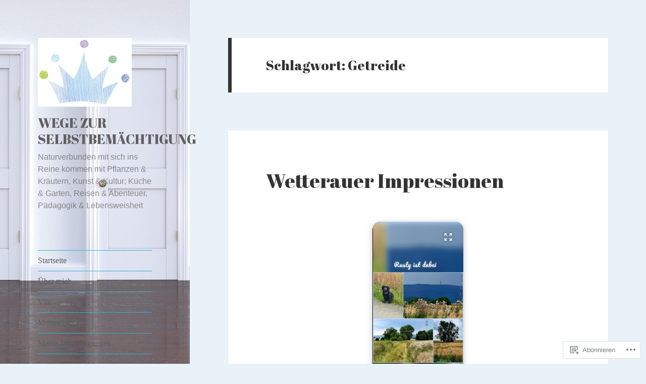

--- FILE ---
content_type: text/html; charset=UTF-8
request_url: https://monika-rauch.com/tag/getreide/
body_size: 31419
content:
<!DOCTYPE html>
<html lang="de-DE" class="no-js">
<head>
	<meta charset="UTF-8">
	<meta name="viewport" content="width=device-width, initial-scale=1.0">
	<link rel="profile" href="https://gmpg.org/xfn/11">
	<link rel="pingback" href="https://monika-rauch.com/xmlrpc.php">
	<script>(function(html){html.className = html.className.replace(/\bno-js\b/,'js')})(document.documentElement);</script>
<title>Getreide &#8211; WEGE ZUR SELBSTBEMÄCHTIGUNG</title>
<script type="text/javascript">
  WebFontConfig = {"google":{"families":["Abril+Fatface:r:latin,latin-ext"]},"api_url":"https:\/\/fonts-api.wp.com\/css"};
  (function() {
    var wf = document.createElement('script');
    wf.src = '/wp-content/plugins/custom-fonts/js/webfont.js';
    wf.type = 'text/javascript';
    wf.async = 'true';
    var s = document.getElementsByTagName('script')[0];
    s.parentNode.insertBefore(wf, s);
	})();
</script><style id="jetpack-custom-fonts-css">.wf-active h1, .wf-active h2:not(.site-description), .wf-active h3, .wf-active h4, .wf-active h5, .wf-active h6{font-family:"Abril Fatface",sans-serif;font-weight:400;font-style:normal}.wf-active .site-title{font-family:"Abril Fatface",sans-serif;font-weight:400;font-style:normal}.wf-active .widget-title{font-family:"Abril Fatface",sans-serif;font-style:normal;font-weight:400}.wf-active .entry-title{font-style:normal;font-weight:400}.wf-active .comment-content h1, .wf-active .entry-content h1, .wf-active .entry-summary h1, .wf-active .page-content h1{font-style:normal;font-weight:400}.wf-active .comment-content h2, .wf-active .entry-content h2, .wf-active .entry-summary h2, .wf-active .page-content h2{font-style:normal;font-weight:400}.wf-active .comment-content h3, .wf-active .entry-content h3, .wf-active .entry-summary h3, .wf-active .page-content h3{font-style:normal;font-weight:400}.wf-active .comment-content h4, .wf-active .comment-content h5, .wf-active .comment-content h6, .wf-active .entry-content h4, .wf-active .entry-content h5, .wf-active .entry-content h6, .wf-active .entry-summary h4, .wf-active .entry-summary h5, .wf-active .entry-summary h6, .wf-active .page-content h4, .wf-active .page-content h5, .wf-active .page-content h6{font-style:normal;font-weight:400}.wf-active .page-title{font-family:"Abril Fatface",sans-serif;font-style:normal;font-weight:400}.wf-active .format-aside .entry-title, .wf-active .format-audio .entry-title, .wf-active .format-chat .entry-title, .wf-active .format-gallery .entry-title, .wf-active .format-image .entry-title, .wf-active .format-link .entry-title, .wf-active .format-quote .entry-title, .wf-active .format-status .entry-title, .wf-active .format-video .entry-title{font-style:normal;font-weight:400}.wf-active .comment-reply-title, .wf-active .comments-title{font-family:"Abril Fatface",sans-serif;font-style:normal;font-weight:400}@media screen and (min-width: 38.75em){.wf-active .site-title{font-style:normal;font-weight:400}}@media screen and (min-width: 46.25em){.wf-active .site-title{font-style:normal;font-weight:400}}@media screen and (min-width: 46.25em){.wf-active .widget-title{font-style:normal;font-weight:400}}@media screen and (min-width: 46.25em){.wf-active .entry-title{font-style:normal;font-weight:400}}@media screen and (min-width: 46.25em){.wf-active .entry-content h1, .wf-active .entry-summary h1, .wf-active .page-content h1, .wf-active .comment-content h1{font-style:normal;font-weight:400}}@media screen and (min-width: 46.25em){.wf-active .entry-content h2, .wf-active .entry-summary h2, .wf-active .page-content h2, .wf-active .comment-content h2{font-style:normal;font-weight:400}}@media screen and (min-width: 46.25em){.wf-active .entry-content h3, .wf-active .entry-summary h3, .wf-active .page-content h3, .wf-active .comment-content h3{font-style:normal;font-weight:400}}@media screen and (min-width: 46.25em){.wf-active .entry-content h4, .wf-active .entry-summary h4, .wf-active .page-content h4, .wf-active .comment-content h4{font-style:normal;font-weight:400}}@media screen and (min-width: 46.25em){.wf-active .entry-content h5, .wf-active .entry-content h6, .wf-active .entry-summary h5, .wf-active .entry-summary h6, .wf-active .page-content h5, .wf-active .page-content h6, .wf-active .comment-content h5, .wf-active .comment-content h6{font-style:normal;font-weight:400}}@media screen and (min-width: 46.25em){.wf-active .page-title, .wf-active .comments-title, .wf-active .comment-reply-title, .wf-active .post-navigation .post-title{font-style:normal;font-weight:400}}@media screen and (min-width: 46.25em){.wf-active .format-aside .entry-title, .wf-active .format-image .entry-title, .wf-active .format-video .entry-title, .wf-active .format-quote .entry-title, .wf-active .format-gallery .entry-title, .wf-active .format-status .entry-title, .wf-active .format-link .entry-title, .wf-active .format-audio .entry-title, .wf-active .format-chat .entry-title{font-style:normal;font-weight:400}}@media screen and (min-width: 55em){.wf-active .site-title{font-style:normal;font-weight:400}}@media screen and (min-width: 55em){.wf-active .widget-title{font-style:normal;font-weight:400}}@media screen and (min-width: 55em){.wf-active .entry-title{font-style:normal;font-weight:400}}@media screen and (min-width: 55em){.wf-active .entry-content h1, .wf-active .entry-summary h1, .wf-active .page-content h1, .wf-active .comment-content h1{font-style:normal;font-weight:400}}@media screen and (min-width: 55em){.wf-active .entry-content h2, .wf-active .entry-summary h2, .wf-active .page-content h2, .wf-active .comment-content h2{font-style:normal;font-weight:400}}@media screen and (min-width: 55em){.wf-active .entry-content h3, .wf-active .entry-summary h3, .wf-active .page-content h3, .wf-active .comment-content h3{font-style:normal;font-weight:400}}@media screen and (min-width: 55em){.wf-active .entry-content h4, .wf-active .entry-summary h4, .wf-active .page-content h4, .wf-active .comment-content h4{font-style:normal;font-weight:400}}@media screen and (min-width: 55em){.wf-active .entry-content h5, .wf-active .entry-content h6, .wf-active .entry-summary h5, .wf-active .entry-summary h6, .wf-active .page-content h5, .wf-active .page-content h6, .wf-active .comment-content h5, .wf-active .comment-content h6{font-style:normal;font-weight:400}}@media screen and (min-width: 55em){.wf-active .page-title, .wf-active .comments-title, .wf-active .comment-reply-title, .wf-active .post-navigation .post-title{font-style:normal;font-weight:400}}@media screen and (min-width: 55em){.wf-active .format-aside .entry-title, .wf-active .format-image .entry-title, .wf-active .format-video .entry-title, .wf-active .format-quote .entry-title, .wf-active .format-gallery .entry-title, .wf-active .format-status .entry-title, .wf-active .format-link .entry-title, .wf-active .format-audio .entry-title, .wf-active .format-chat .entry-title{font-style:normal;font-weight:400}}@media screen and (min-width: 59.6875em){.wf-active .site-title{font-style:normal;font-weight:400}}@media screen and (min-width: 59.6875em){.wf-active .widget-title{font-style:normal;font-weight:400}}@media screen and (min-width: 59.6875em){.wf-active .entry-title{font-style:normal;font-weight:400}}@media screen and (min-width: 59.6875em){.wf-active .entry-content h1, .wf-active .entry-summary h1, .wf-active .page-content h1, .wf-active .comment-content h1{font-style:normal;font-weight:400}}@media screen and (min-width: 59.6875em){.wf-active .entry-content h2, .wf-active .entry-summary h2, .wf-active .page-content h2, .wf-active .comment-content h2{font-style:normal;font-weight:400}}@media screen and (min-width: 59.6875em){.wf-active .entry-content h3, .wf-active .entry-summary h3, .wf-active .page-content h3, .wf-active .comment-content h3{font-style:normal;font-weight:400}}@media screen and (min-width: 59.6875em){.wf-active .entry-content h4, .wf-active .entry-summary h4, .wf-active .page-content h4, .wf-active .comment-content h4{font-style:normal;font-weight:400}}@media screen and (min-width: 59.6875em){.wf-active .entry-content h5, .wf-active .entry-content h6, .wf-active .entry-summary h5, .wf-active .entry-summary h6, .wf-active .page-content h5, .wf-active .page-content h6, .wf-active .comment-content h5, .wf-active .comment-content h6{font-style:normal;font-weight:400}}@media screen and (min-width: 59.6875em){.wf-active .page-title, .wf-active .comments-title, .wf-active .comment-reply-title, .wf-active .post-navigation .post-title{font-style:normal;font-weight:400}}@media screen and (min-width: 59.6875em){.wf-active .format-aside .entry-title, .wf-active .format-image .entry-title, .wf-active .format-video .entry-title, .wf-active .format-quote .entry-title, .wf-active .format-gallery .entry-title, .wf-active .format-status .entry-title, .wf-active .format-link .entry-title, .wf-active .format-audio .entry-title, .wf-active .format-chat .entry-title{font-style:normal;font-weight:400}}@media screen and (min-width: 68.75em){.wf-active .site-title{font-style:normal;font-weight:400}}@media screen and (min-width: 68.75em){.wf-active .widget-title{font-style:normal;font-weight:400}}@media screen and (min-width: 68.75em){.wf-active .entry-title{font-style:normal;font-weight:400}}@media screen and (min-width: 68.75em){.wf-active .entry-content h1, .wf-active .entry-summary h1, .wf-active .page-content h1, .wf-active .comment-content h1{font-style:normal;font-weight:400}}@media screen and (min-width: 68.75em){.wf-active .entry-content h2, .wf-active .entry-summary h2, .wf-active .page-content h2, .wf-active .comment-content h2{font-style:normal;font-weight:400}}@media screen and (min-width: 68.75em){.wf-active .entry-content h3, .wf-active .entry-summary h3, .wf-active .page-content h3, .wf-active .comment-content h3{font-style:normal;font-weight:400}}@media screen and (min-width: 68.75em){.wf-active .entry-content h4, .wf-active .entry-summary h4, .wf-active .page-content h4, .wf-active .comment-content h4{font-style:normal;font-weight:400}}@media screen and (min-width: 68.75em){.wf-active .entry-content h5, .wf-active .entry-content h6, .wf-active .entry-summary h5, .wf-active .entry-summary h6, .wf-active .page-content h5, .wf-active .page-content h6, .wf-active .comment-content h5, .wf-active .comment-content h6{font-style:normal;font-weight:400}}@media screen and (min-width: 68.75em){.wf-active .page-title, .wf-active .comments-title, .wf-active .comment-reply-title, .wf-active .post-navigation .post-title{font-style:normal;font-weight:400}}@media screen and (min-width: 68.75em){.wf-active .format-aside .entry-title, .wf-active .format-image .entry-title, .wf-active .format-video .entry-title, .wf-active .format-quote .entry-title, .wf-active .format-gallery .entry-title, .wf-active .format-status .entry-title, .wf-active .format-link .entry-title, .wf-active .format-audio .entry-title, .wf-active .format-chat .entry-title{font-style:normal;font-weight:400}}@media screen and (min-width: 77.5em){.wf-active .site-title{font-style:normal;font-weight:400}}@media screen and (min-width: 77.5em){.wf-active .widget-title{font-style:normal;font-weight:400}}@media screen and (min-width: 77.5em){.wf-active .entry-title{font-style:normal;font-weight:400}}@media screen and (min-width: 77.5em){.wf-active .entry-content h1, .wf-active .entry-summary h1, .wf-active .page-content h1, .wf-active .comment-content h1{font-style:normal;font-weight:400}}@media screen and (min-width: 77.5em){.wf-active .entry-content h2, .wf-active .entry-summary h2, .wf-active .page-content h2, .wf-active .comment-content h2{font-style:normal;font-weight:400}}@media screen and (min-width: 77.5em){.wf-active .entry-content h3, .wf-active .entry-summary h3, .wf-active .page-content h3, .wf-active .comment-content h3{font-style:normal;font-weight:400}}@media screen and (min-width: 77.5em){.wf-active .entry-content h4, .wf-active .entry-summary h4, .wf-active .page-content h4, .wf-active .comment-content h4{font-style:normal;font-weight:400}}@media screen and (min-width: 77.5em){.wf-active .entry-content h5, .wf-active .entry-content h6, .wf-active .entry-summary h5, .wf-active .entry-summary h6, .wf-active .page-content h5, .wf-active .page-content h6, .wf-active .comment-content h5, .wf-active .comment-content h6{font-style:normal;font-weight:400}}@media screen and (min-width: 77.5em){.wf-active .page-title, .wf-active .comments-title, .wf-active .comment-reply-title, .wf-active .post-navigation .post-title{font-style:normal;font-weight:400}}@media screen and (min-width: 77.5em){.wf-active .format-aside .entry-title, .wf-active .format-image .entry-title, .wf-active .format-video .entry-title, .wf-active .format-quote .entry-title, .wf-active .format-gallery .entry-title, .wf-active .format-status .entry-title, .wf-active .format-link .entry-title, .wf-active .format-audio .entry-title, .wf-active .format-chat .entry-title{font-style:normal;font-weight:400}}</style>
<meta name='robots' content='max-image-preview:large' />

<!-- Async WordPress.com Remote Login -->
<script id="wpcom_remote_login_js">
var wpcom_remote_login_extra_auth = '';
function wpcom_remote_login_remove_dom_node_id( element_id ) {
	var dom_node = document.getElementById( element_id );
	if ( dom_node ) { dom_node.parentNode.removeChild( dom_node ); }
}
function wpcom_remote_login_remove_dom_node_classes( class_name ) {
	var dom_nodes = document.querySelectorAll( '.' + class_name );
	for ( var i = 0; i < dom_nodes.length; i++ ) {
		dom_nodes[ i ].parentNode.removeChild( dom_nodes[ i ] );
	}
}
function wpcom_remote_login_final_cleanup() {
	wpcom_remote_login_remove_dom_node_classes( "wpcom_remote_login_msg" );
	wpcom_remote_login_remove_dom_node_id( "wpcom_remote_login_key" );
	wpcom_remote_login_remove_dom_node_id( "wpcom_remote_login_validate" );
	wpcom_remote_login_remove_dom_node_id( "wpcom_remote_login_js" );
	wpcom_remote_login_remove_dom_node_id( "wpcom_request_access_iframe" );
	wpcom_remote_login_remove_dom_node_id( "wpcom_request_access_styles" );
}

// Watch for messages back from the remote login
window.addEventListener( "message", function( e ) {
	if ( e.origin === "https://r-login.wordpress.com" ) {
		var data = {};
		try {
			data = JSON.parse( e.data );
		} catch( e ) {
			wpcom_remote_login_final_cleanup();
			return;
		}

		if ( data.msg === 'LOGIN' ) {
			// Clean up the login check iframe
			wpcom_remote_login_remove_dom_node_id( "wpcom_remote_login_key" );

			var id_regex = new RegExp( /^[0-9]+$/ );
			var token_regex = new RegExp( /^.*|.*|.*$/ );
			if (
				token_regex.test( data.token )
				&& id_regex.test( data.wpcomid )
			) {
				// We have everything we need to ask for a login
				var script = document.createElement( "script" );
				script.setAttribute( "id", "wpcom_remote_login_validate" );
				script.src = '/remote-login.php?wpcom_remote_login=validate'
					+ '&wpcomid=' + data.wpcomid
					+ '&token=' + encodeURIComponent( data.token )
					+ '&host=' + window.location.protocol
					+ '//' + window.location.hostname
					+ '&postid=4103'
					+ '&is_singular=';
				document.body.appendChild( script );
			}

			return;
		}

		// Safari ITP, not logged in, so redirect
		if ( data.msg === 'LOGIN-REDIRECT' ) {
			window.location = 'https://wordpress.com/log-in?redirect_to=' + window.location.href;
			return;
		}

		// Safari ITP, storage access failed, remove the request
		if ( data.msg === 'LOGIN-REMOVE' ) {
			var css_zap = 'html { -webkit-transition: margin-top 1s; transition: margin-top 1s; } /* 9001 */ html { margin-top: 0 !important; } * html body { margin-top: 0 !important; } @media screen and ( max-width: 782px ) { html { margin-top: 0 !important; } * html body { margin-top: 0 !important; } }';
			var style_zap = document.createElement( 'style' );
			style_zap.type = 'text/css';
			style_zap.appendChild( document.createTextNode( css_zap ) );
			document.body.appendChild( style_zap );

			var e = document.getElementById( 'wpcom_request_access_iframe' );
			e.parentNode.removeChild( e );

			document.cookie = 'wordpress_com_login_access=denied; path=/; max-age=31536000';

			return;
		}

		// Safari ITP
		if ( data.msg === 'REQUEST_ACCESS' ) {
			console.log( 'request access: safari' );

			// Check ITP iframe enable/disable knob
			if ( wpcom_remote_login_extra_auth !== 'safari_itp_iframe' ) {
				return;
			}

			// If we are in a "private window" there is no ITP.
			var private_window = false;
			try {
				var opendb = window.openDatabase( null, null, null, null );
			} catch( e ) {
				private_window = true;
			}

			if ( private_window ) {
				console.log( 'private window' );
				return;
			}

			var iframe = document.createElement( 'iframe' );
			iframe.id = 'wpcom_request_access_iframe';
			iframe.setAttribute( 'scrolling', 'no' );
			iframe.setAttribute( 'sandbox', 'allow-storage-access-by-user-activation allow-scripts allow-same-origin allow-top-navigation-by-user-activation' );
			iframe.src = 'https://r-login.wordpress.com/remote-login.php?wpcom_remote_login=request_access&origin=' + encodeURIComponent( data.origin ) + '&wpcomid=' + encodeURIComponent( data.wpcomid );

			var css = 'html { -webkit-transition: margin-top 1s; transition: margin-top 1s; } /* 9001 */ html { margin-top: 46px !important; } * html body { margin-top: 46px !important; } @media screen and ( max-width: 660px ) { html { margin-top: 71px !important; } * html body { margin-top: 71px !important; } #wpcom_request_access_iframe { display: block; height: 71px !important; } } #wpcom_request_access_iframe { border: 0px; height: 46px; position: fixed; top: 0; left: 0; width: 100%; min-width: 100%; z-index: 99999; background: #23282d; } ';

			var style = document.createElement( 'style' );
			style.type = 'text/css';
			style.id = 'wpcom_request_access_styles';
			style.appendChild( document.createTextNode( css ) );
			document.body.appendChild( style );

			document.body.appendChild( iframe );
		}

		if ( data.msg === 'DONE' ) {
			wpcom_remote_login_final_cleanup();
		}
	}
}, false );

// Inject the remote login iframe after the page has had a chance to load
// more critical resources
window.addEventListener( "DOMContentLoaded", function( e ) {
	var iframe = document.createElement( "iframe" );
	iframe.style.display = "none";
	iframe.setAttribute( "scrolling", "no" );
	iframe.setAttribute( "id", "wpcom_remote_login_key" );
	iframe.src = "https://r-login.wordpress.com/remote-login.php"
		+ "?wpcom_remote_login=key"
		+ "&origin=aHR0cHM6Ly9tb25pa2EtcmF1Y2guY29t"
		+ "&wpcomid=152848412"
		+ "&time=" + Math.floor( Date.now() / 1000 );
	document.body.appendChild( iframe );
}, false );
</script>
<link rel='dns-prefetch' href='//s0.wp.com' />
<link rel="alternate" type="application/rss+xml" title="WEGE ZUR SELBSTBEMÄCHTIGUNG &raquo; Feed" href="https://monika-rauch.com/feed/" />
<link rel="alternate" type="application/rss+xml" title="WEGE ZUR SELBSTBEMÄCHTIGUNG &raquo; Kommentar-Feed" href="https://monika-rauch.com/comments/feed/" />
<link rel="alternate" type="application/rss+xml" title="WEGE ZUR SELBSTBEMÄCHTIGUNG &raquo; Getreide Schlagwort-Feed" href="https://monika-rauch.com/tag/getreide/feed/" />
	<script type="text/javascript">
		/* <![CDATA[ */
		function addLoadEvent(func) {
			var oldonload = window.onload;
			if (typeof window.onload != 'function') {
				window.onload = func;
			} else {
				window.onload = function () {
					oldonload();
					func();
				}
			}
		}
		/* ]]> */
	</script>
	<link crossorigin='anonymous' rel='stylesheet' id='all-css-0-1' href='/wp-content/mu-plugins/jetpack-plugin/moon/modules/theme-tools/compat/twentyfifteen.css?m=1753284714i&cssminify=yes' type='text/css' media='all' />
<style id='wp-emoji-styles-inline-css'>

	img.wp-smiley, img.emoji {
		display: inline !important;
		border: none !important;
		box-shadow: none !important;
		height: 1em !important;
		width: 1em !important;
		margin: 0 0.07em !important;
		vertical-align: -0.1em !important;
		background: none !important;
		padding: 0 !important;
	}
/*# sourceURL=wp-emoji-styles-inline-css */
</style>
<link crossorigin='anonymous' rel='stylesheet' id='all-css-2-1' href='/wp-content/plugins/gutenberg-core/v22.4.0/build/styles/block-library/style.min.css?m=1768935615i&cssminify=yes' type='text/css' media='all' />
<style id='wp-block-library-inline-css'>
.has-text-align-justify {
	text-align:justify;
}
.has-text-align-justify{text-align:justify;}

/*# sourceURL=wp-block-library-inline-css */
</style><style id='global-styles-inline-css'>
:root{--wp--preset--aspect-ratio--square: 1;--wp--preset--aspect-ratio--4-3: 4/3;--wp--preset--aspect-ratio--3-4: 3/4;--wp--preset--aspect-ratio--3-2: 3/2;--wp--preset--aspect-ratio--2-3: 2/3;--wp--preset--aspect-ratio--16-9: 16/9;--wp--preset--aspect-ratio--9-16: 9/16;--wp--preset--color--black: #000000;--wp--preset--color--cyan-bluish-gray: #abb8c3;--wp--preset--color--white: #fff;--wp--preset--color--pale-pink: #f78da7;--wp--preset--color--vivid-red: #cf2e2e;--wp--preset--color--luminous-vivid-orange: #ff6900;--wp--preset--color--luminous-vivid-amber: #fcb900;--wp--preset--color--light-green-cyan: #7bdcb5;--wp--preset--color--vivid-green-cyan: #00d084;--wp--preset--color--pale-cyan-blue: #8ed1fc;--wp--preset--color--vivid-cyan-blue: #0693e3;--wp--preset--color--vivid-purple: #9b51e0;--wp--preset--color--dark-gray: #111;--wp--preset--color--light-gray: #f1f1f1;--wp--preset--color--yellow: #f4ca16;--wp--preset--color--dark-brown: #352712;--wp--preset--color--medium-pink: #e53b51;--wp--preset--color--light-pink: #ffe5d1;--wp--preset--color--dark-purple: #2e2256;--wp--preset--color--purple: #674970;--wp--preset--color--blue-gray: #22313f;--wp--preset--color--bright-blue: #55c3dc;--wp--preset--color--light-blue: #e9f2f9;--wp--preset--gradient--vivid-cyan-blue-to-vivid-purple: linear-gradient(135deg,rgb(6,147,227) 0%,rgb(155,81,224) 100%);--wp--preset--gradient--light-green-cyan-to-vivid-green-cyan: linear-gradient(135deg,rgb(122,220,180) 0%,rgb(0,208,130) 100%);--wp--preset--gradient--luminous-vivid-amber-to-luminous-vivid-orange: linear-gradient(135deg,rgb(252,185,0) 0%,rgb(255,105,0) 100%);--wp--preset--gradient--luminous-vivid-orange-to-vivid-red: linear-gradient(135deg,rgb(255,105,0) 0%,rgb(207,46,46) 100%);--wp--preset--gradient--very-light-gray-to-cyan-bluish-gray: linear-gradient(135deg,rgb(238,238,238) 0%,rgb(169,184,195) 100%);--wp--preset--gradient--cool-to-warm-spectrum: linear-gradient(135deg,rgb(74,234,220) 0%,rgb(151,120,209) 20%,rgb(207,42,186) 40%,rgb(238,44,130) 60%,rgb(251,105,98) 80%,rgb(254,248,76) 100%);--wp--preset--gradient--blush-light-purple: linear-gradient(135deg,rgb(255,206,236) 0%,rgb(152,150,240) 100%);--wp--preset--gradient--blush-bordeaux: linear-gradient(135deg,rgb(254,205,165) 0%,rgb(254,45,45) 50%,rgb(107,0,62) 100%);--wp--preset--gradient--luminous-dusk: linear-gradient(135deg,rgb(255,203,112) 0%,rgb(199,81,192) 50%,rgb(65,88,208) 100%);--wp--preset--gradient--pale-ocean: linear-gradient(135deg,rgb(255,245,203) 0%,rgb(182,227,212) 50%,rgb(51,167,181) 100%);--wp--preset--gradient--electric-grass: linear-gradient(135deg,rgb(202,248,128) 0%,rgb(113,206,126) 100%);--wp--preset--gradient--midnight: linear-gradient(135deg,rgb(2,3,129) 0%,rgb(40,116,252) 100%);--wp--preset--gradient--dark-gray-gradient-gradient: linear-gradient(90deg, rgba(17,17,17,1) 0%, rgba(42,42,42,1) 100%);--wp--preset--gradient--light-gray-gradient: linear-gradient(90deg, rgba(241,241,241,1) 0%, rgba(215,215,215,1) 100%);--wp--preset--gradient--white-gradient: linear-gradient(90deg, rgba(255,255,255,1) 0%, rgba(230,230,230,1) 100%);--wp--preset--gradient--yellow-gradient: linear-gradient(90deg, rgba(244,202,22,1) 0%, rgba(205,168,10,1) 100%);--wp--preset--gradient--dark-brown-gradient: linear-gradient(90deg, rgba(53,39,18,1) 0%, rgba(91,67,31,1) 100%);--wp--preset--gradient--medium-pink-gradient: linear-gradient(90deg, rgba(229,59,81,1) 0%, rgba(209,28,51,1) 100%);--wp--preset--gradient--light-pink-gradient: linear-gradient(90deg, rgba(255,229,209,1) 0%, rgba(255,200,158,1) 100%);--wp--preset--gradient--dark-purple-gradient: linear-gradient(90deg, rgba(46,34,86,1) 0%, rgba(66,48,123,1) 100%);--wp--preset--gradient--purple-gradient: linear-gradient(90deg, rgba(103,73,112,1) 0%, rgba(131,93,143,1) 100%);--wp--preset--gradient--blue-gray-gradient: linear-gradient(90deg, rgba(34,49,63,1) 0%, rgba(52,75,96,1) 100%);--wp--preset--gradient--bright-blue-gradient: linear-gradient(90deg, rgba(85,195,220,1) 0%, rgba(43,180,211,1) 100%);--wp--preset--gradient--light-blue-gradient: linear-gradient(90deg, rgba(233,242,249,1) 0%, rgba(193,218,238,1) 100%);--wp--preset--font-size--small: 13px;--wp--preset--font-size--medium: 20px;--wp--preset--font-size--large: 36px;--wp--preset--font-size--x-large: 42px;--wp--preset--font-family--albert-sans: 'Albert Sans', sans-serif;--wp--preset--font-family--alegreya: Alegreya, serif;--wp--preset--font-family--arvo: Arvo, serif;--wp--preset--font-family--bodoni-moda: 'Bodoni Moda', serif;--wp--preset--font-family--bricolage-grotesque: 'Bricolage Grotesque', sans-serif;--wp--preset--font-family--cabin: Cabin, sans-serif;--wp--preset--font-family--chivo: Chivo, sans-serif;--wp--preset--font-family--commissioner: Commissioner, sans-serif;--wp--preset--font-family--cormorant: Cormorant, serif;--wp--preset--font-family--courier-prime: 'Courier Prime', monospace;--wp--preset--font-family--crimson-pro: 'Crimson Pro', serif;--wp--preset--font-family--dm-mono: 'DM Mono', monospace;--wp--preset--font-family--dm-sans: 'DM Sans', sans-serif;--wp--preset--font-family--dm-serif-display: 'DM Serif Display', serif;--wp--preset--font-family--domine: Domine, serif;--wp--preset--font-family--eb-garamond: 'EB Garamond', serif;--wp--preset--font-family--epilogue: Epilogue, sans-serif;--wp--preset--font-family--fahkwang: Fahkwang, sans-serif;--wp--preset--font-family--figtree: Figtree, sans-serif;--wp--preset--font-family--fira-sans: 'Fira Sans', sans-serif;--wp--preset--font-family--fjalla-one: 'Fjalla One', sans-serif;--wp--preset--font-family--fraunces: Fraunces, serif;--wp--preset--font-family--gabarito: Gabarito, system-ui;--wp--preset--font-family--ibm-plex-mono: 'IBM Plex Mono', monospace;--wp--preset--font-family--ibm-plex-sans: 'IBM Plex Sans', sans-serif;--wp--preset--font-family--ibarra-real-nova: 'Ibarra Real Nova', serif;--wp--preset--font-family--instrument-serif: 'Instrument Serif', serif;--wp--preset--font-family--inter: Inter, sans-serif;--wp--preset--font-family--josefin-sans: 'Josefin Sans', sans-serif;--wp--preset--font-family--jost: Jost, sans-serif;--wp--preset--font-family--libre-baskerville: 'Libre Baskerville', serif;--wp--preset--font-family--libre-franklin: 'Libre Franklin', sans-serif;--wp--preset--font-family--literata: Literata, serif;--wp--preset--font-family--lora: Lora, serif;--wp--preset--font-family--merriweather: Merriweather, serif;--wp--preset--font-family--montserrat: Montserrat, sans-serif;--wp--preset--font-family--newsreader: Newsreader, serif;--wp--preset--font-family--noto-sans-mono: 'Noto Sans Mono', sans-serif;--wp--preset--font-family--nunito: Nunito, sans-serif;--wp--preset--font-family--open-sans: 'Open Sans', sans-serif;--wp--preset--font-family--overpass: Overpass, sans-serif;--wp--preset--font-family--pt-serif: 'PT Serif', serif;--wp--preset--font-family--petrona: Petrona, serif;--wp--preset--font-family--piazzolla: Piazzolla, serif;--wp--preset--font-family--playfair-display: 'Playfair Display', serif;--wp--preset--font-family--plus-jakarta-sans: 'Plus Jakarta Sans', sans-serif;--wp--preset--font-family--poppins: Poppins, sans-serif;--wp--preset--font-family--raleway: Raleway, sans-serif;--wp--preset--font-family--roboto: Roboto, sans-serif;--wp--preset--font-family--roboto-slab: 'Roboto Slab', serif;--wp--preset--font-family--rubik: Rubik, sans-serif;--wp--preset--font-family--rufina: Rufina, serif;--wp--preset--font-family--sora: Sora, sans-serif;--wp--preset--font-family--source-sans-3: 'Source Sans 3', sans-serif;--wp--preset--font-family--source-serif-4: 'Source Serif 4', serif;--wp--preset--font-family--space-mono: 'Space Mono', monospace;--wp--preset--font-family--syne: Syne, sans-serif;--wp--preset--font-family--texturina: Texturina, serif;--wp--preset--font-family--urbanist: Urbanist, sans-serif;--wp--preset--font-family--work-sans: 'Work Sans', sans-serif;--wp--preset--spacing--20: 0.44rem;--wp--preset--spacing--30: 0.67rem;--wp--preset--spacing--40: 1rem;--wp--preset--spacing--50: 1.5rem;--wp--preset--spacing--60: 2.25rem;--wp--preset--spacing--70: 3.38rem;--wp--preset--spacing--80: 5.06rem;--wp--preset--shadow--natural: 6px 6px 9px rgba(0, 0, 0, 0.2);--wp--preset--shadow--deep: 12px 12px 50px rgba(0, 0, 0, 0.4);--wp--preset--shadow--sharp: 6px 6px 0px rgba(0, 0, 0, 0.2);--wp--preset--shadow--outlined: 6px 6px 0px -3px rgb(255, 255, 255), 6px 6px rgb(0, 0, 0);--wp--preset--shadow--crisp: 6px 6px 0px rgb(0, 0, 0);}:where(body) { margin: 0; }:where(.is-layout-flex){gap: 0.5em;}:where(.is-layout-grid){gap: 0.5em;}body .is-layout-flex{display: flex;}.is-layout-flex{flex-wrap: wrap;align-items: center;}.is-layout-flex > :is(*, div){margin: 0;}body .is-layout-grid{display: grid;}.is-layout-grid > :is(*, div){margin: 0;}body{padding-top: 0px;padding-right: 0px;padding-bottom: 0px;padding-left: 0px;}:root :where(.wp-element-button, .wp-block-button__link){background-color: #32373c;border-width: 0;color: #fff;font-family: inherit;font-size: inherit;font-style: inherit;font-weight: inherit;letter-spacing: inherit;line-height: inherit;padding-top: calc(0.667em + 2px);padding-right: calc(1.333em + 2px);padding-bottom: calc(0.667em + 2px);padding-left: calc(1.333em + 2px);text-decoration: none;text-transform: inherit;}.has-black-color{color: var(--wp--preset--color--black) !important;}.has-cyan-bluish-gray-color{color: var(--wp--preset--color--cyan-bluish-gray) !important;}.has-white-color{color: var(--wp--preset--color--white) !important;}.has-pale-pink-color{color: var(--wp--preset--color--pale-pink) !important;}.has-vivid-red-color{color: var(--wp--preset--color--vivid-red) !important;}.has-luminous-vivid-orange-color{color: var(--wp--preset--color--luminous-vivid-orange) !important;}.has-luminous-vivid-amber-color{color: var(--wp--preset--color--luminous-vivid-amber) !important;}.has-light-green-cyan-color{color: var(--wp--preset--color--light-green-cyan) !important;}.has-vivid-green-cyan-color{color: var(--wp--preset--color--vivid-green-cyan) !important;}.has-pale-cyan-blue-color{color: var(--wp--preset--color--pale-cyan-blue) !important;}.has-vivid-cyan-blue-color{color: var(--wp--preset--color--vivid-cyan-blue) !important;}.has-vivid-purple-color{color: var(--wp--preset--color--vivid-purple) !important;}.has-dark-gray-color{color: var(--wp--preset--color--dark-gray) !important;}.has-light-gray-color{color: var(--wp--preset--color--light-gray) !important;}.has-yellow-color{color: var(--wp--preset--color--yellow) !important;}.has-dark-brown-color{color: var(--wp--preset--color--dark-brown) !important;}.has-medium-pink-color{color: var(--wp--preset--color--medium-pink) !important;}.has-light-pink-color{color: var(--wp--preset--color--light-pink) !important;}.has-dark-purple-color{color: var(--wp--preset--color--dark-purple) !important;}.has-purple-color{color: var(--wp--preset--color--purple) !important;}.has-blue-gray-color{color: var(--wp--preset--color--blue-gray) !important;}.has-bright-blue-color{color: var(--wp--preset--color--bright-blue) !important;}.has-light-blue-color{color: var(--wp--preset--color--light-blue) !important;}.has-black-background-color{background-color: var(--wp--preset--color--black) !important;}.has-cyan-bluish-gray-background-color{background-color: var(--wp--preset--color--cyan-bluish-gray) !important;}.has-white-background-color{background-color: var(--wp--preset--color--white) !important;}.has-pale-pink-background-color{background-color: var(--wp--preset--color--pale-pink) !important;}.has-vivid-red-background-color{background-color: var(--wp--preset--color--vivid-red) !important;}.has-luminous-vivid-orange-background-color{background-color: var(--wp--preset--color--luminous-vivid-orange) !important;}.has-luminous-vivid-amber-background-color{background-color: var(--wp--preset--color--luminous-vivid-amber) !important;}.has-light-green-cyan-background-color{background-color: var(--wp--preset--color--light-green-cyan) !important;}.has-vivid-green-cyan-background-color{background-color: var(--wp--preset--color--vivid-green-cyan) !important;}.has-pale-cyan-blue-background-color{background-color: var(--wp--preset--color--pale-cyan-blue) !important;}.has-vivid-cyan-blue-background-color{background-color: var(--wp--preset--color--vivid-cyan-blue) !important;}.has-vivid-purple-background-color{background-color: var(--wp--preset--color--vivid-purple) !important;}.has-dark-gray-background-color{background-color: var(--wp--preset--color--dark-gray) !important;}.has-light-gray-background-color{background-color: var(--wp--preset--color--light-gray) !important;}.has-yellow-background-color{background-color: var(--wp--preset--color--yellow) !important;}.has-dark-brown-background-color{background-color: var(--wp--preset--color--dark-brown) !important;}.has-medium-pink-background-color{background-color: var(--wp--preset--color--medium-pink) !important;}.has-light-pink-background-color{background-color: var(--wp--preset--color--light-pink) !important;}.has-dark-purple-background-color{background-color: var(--wp--preset--color--dark-purple) !important;}.has-purple-background-color{background-color: var(--wp--preset--color--purple) !important;}.has-blue-gray-background-color{background-color: var(--wp--preset--color--blue-gray) !important;}.has-bright-blue-background-color{background-color: var(--wp--preset--color--bright-blue) !important;}.has-light-blue-background-color{background-color: var(--wp--preset--color--light-blue) !important;}.has-black-border-color{border-color: var(--wp--preset--color--black) !important;}.has-cyan-bluish-gray-border-color{border-color: var(--wp--preset--color--cyan-bluish-gray) !important;}.has-white-border-color{border-color: var(--wp--preset--color--white) !important;}.has-pale-pink-border-color{border-color: var(--wp--preset--color--pale-pink) !important;}.has-vivid-red-border-color{border-color: var(--wp--preset--color--vivid-red) !important;}.has-luminous-vivid-orange-border-color{border-color: var(--wp--preset--color--luminous-vivid-orange) !important;}.has-luminous-vivid-amber-border-color{border-color: var(--wp--preset--color--luminous-vivid-amber) !important;}.has-light-green-cyan-border-color{border-color: var(--wp--preset--color--light-green-cyan) !important;}.has-vivid-green-cyan-border-color{border-color: var(--wp--preset--color--vivid-green-cyan) !important;}.has-pale-cyan-blue-border-color{border-color: var(--wp--preset--color--pale-cyan-blue) !important;}.has-vivid-cyan-blue-border-color{border-color: var(--wp--preset--color--vivid-cyan-blue) !important;}.has-vivid-purple-border-color{border-color: var(--wp--preset--color--vivid-purple) !important;}.has-dark-gray-border-color{border-color: var(--wp--preset--color--dark-gray) !important;}.has-light-gray-border-color{border-color: var(--wp--preset--color--light-gray) !important;}.has-yellow-border-color{border-color: var(--wp--preset--color--yellow) !important;}.has-dark-brown-border-color{border-color: var(--wp--preset--color--dark-brown) !important;}.has-medium-pink-border-color{border-color: var(--wp--preset--color--medium-pink) !important;}.has-light-pink-border-color{border-color: var(--wp--preset--color--light-pink) !important;}.has-dark-purple-border-color{border-color: var(--wp--preset--color--dark-purple) !important;}.has-purple-border-color{border-color: var(--wp--preset--color--purple) !important;}.has-blue-gray-border-color{border-color: var(--wp--preset--color--blue-gray) !important;}.has-bright-blue-border-color{border-color: var(--wp--preset--color--bright-blue) !important;}.has-light-blue-border-color{border-color: var(--wp--preset--color--light-blue) !important;}.has-vivid-cyan-blue-to-vivid-purple-gradient-background{background: var(--wp--preset--gradient--vivid-cyan-blue-to-vivid-purple) !important;}.has-light-green-cyan-to-vivid-green-cyan-gradient-background{background: var(--wp--preset--gradient--light-green-cyan-to-vivid-green-cyan) !important;}.has-luminous-vivid-amber-to-luminous-vivid-orange-gradient-background{background: var(--wp--preset--gradient--luminous-vivid-amber-to-luminous-vivid-orange) !important;}.has-luminous-vivid-orange-to-vivid-red-gradient-background{background: var(--wp--preset--gradient--luminous-vivid-orange-to-vivid-red) !important;}.has-very-light-gray-to-cyan-bluish-gray-gradient-background{background: var(--wp--preset--gradient--very-light-gray-to-cyan-bluish-gray) !important;}.has-cool-to-warm-spectrum-gradient-background{background: var(--wp--preset--gradient--cool-to-warm-spectrum) !important;}.has-blush-light-purple-gradient-background{background: var(--wp--preset--gradient--blush-light-purple) !important;}.has-blush-bordeaux-gradient-background{background: var(--wp--preset--gradient--blush-bordeaux) !important;}.has-luminous-dusk-gradient-background{background: var(--wp--preset--gradient--luminous-dusk) !important;}.has-pale-ocean-gradient-background{background: var(--wp--preset--gradient--pale-ocean) !important;}.has-electric-grass-gradient-background{background: var(--wp--preset--gradient--electric-grass) !important;}.has-midnight-gradient-background{background: var(--wp--preset--gradient--midnight) !important;}.has-dark-gray-gradient-gradient-gradient-background{background: var(--wp--preset--gradient--dark-gray-gradient-gradient) !important;}.has-light-gray-gradient-gradient-background{background: var(--wp--preset--gradient--light-gray-gradient) !important;}.has-white-gradient-gradient-background{background: var(--wp--preset--gradient--white-gradient) !important;}.has-yellow-gradient-gradient-background{background: var(--wp--preset--gradient--yellow-gradient) !important;}.has-dark-brown-gradient-gradient-background{background: var(--wp--preset--gradient--dark-brown-gradient) !important;}.has-medium-pink-gradient-gradient-background{background: var(--wp--preset--gradient--medium-pink-gradient) !important;}.has-light-pink-gradient-gradient-background{background: var(--wp--preset--gradient--light-pink-gradient) !important;}.has-dark-purple-gradient-gradient-background{background: var(--wp--preset--gradient--dark-purple-gradient) !important;}.has-purple-gradient-gradient-background{background: var(--wp--preset--gradient--purple-gradient) !important;}.has-blue-gray-gradient-gradient-background{background: var(--wp--preset--gradient--blue-gray-gradient) !important;}.has-bright-blue-gradient-gradient-background{background: var(--wp--preset--gradient--bright-blue-gradient) !important;}.has-light-blue-gradient-gradient-background{background: var(--wp--preset--gradient--light-blue-gradient) !important;}.has-small-font-size{font-size: var(--wp--preset--font-size--small) !important;}.has-medium-font-size{font-size: var(--wp--preset--font-size--medium) !important;}.has-large-font-size{font-size: var(--wp--preset--font-size--large) !important;}.has-x-large-font-size{font-size: var(--wp--preset--font-size--x-large) !important;}.has-albert-sans-font-family{font-family: var(--wp--preset--font-family--albert-sans) !important;}.has-alegreya-font-family{font-family: var(--wp--preset--font-family--alegreya) !important;}.has-arvo-font-family{font-family: var(--wp--preset--font-family--arvo) !important;}.has-bodoni-moda-font-family{font-family: var(--wp--preset--font-family--bodoni-moda) !important;}.has-bricolage-grotesque-font-family{font-family: var(--wp--preset--font-family--bricolage-grotesque) !important;}.has-cabin-font-family{font-family: var(--wp--preset--font-family--cabin) !important;}.has-chivo-font-family{font-family: var(--wp--preset--font-family--chivo) !important;}.has-commissioner-font-family{font-family: var(--wp--preset--font-family--commissioner) !important;}.has-cormorant-font-family{font-family: var(--wp--preset--font-family--cormorant) !important;}.has-courier-prime-font-family{font-family: var(--wp--preset--font-family--courier-prime) !important;}.has-crimson-pro-font-family{font-family: var(--wp--preset--font-family--crimson-pro) !important;}.has-dm-mono-font-family{font-family: var(--wp--preset--font-family--dm-mono) !important;}.has-dm-sans-font-family{font-family: var(--wp--preset--font-family--dm-sans) !important;}.has-dm-serif-display-font-family{font-family: var(--wp--preset--font-family--dm-serif-display) !important;}.has-domine-font-family{font-family: var(--wp--preset--font-family--domine) !important;}.has-eb-garamond-font-family{font-family: var(--wp--preset--font-family--eb-garamond) !important;}.has-epilogue-font-family{font-family: var(--wp--preset--font-family--epilogue) !important;}.has-fahkwang-font-family{font-family: var(--wp--preset--font-family--fahkwang) !important;}.has-figtree-font-family{font-family: var(--wp--preset--font-family--figtree) !important;}.has-fira-sans-font-family{font-family: var(--wp--preset--font-family--fira-sans) !important;}.has-fjalla-one-font-family{font-family: var(--wp--preset--font-family--fjalla-one) !important;}.has-fraunces-font-family{font-family: var(--wp--preset--font-family--fraunces) !important;}.has-gabarito-font-family{font-family: var(--wp--preset--font-family--gabarito) !important;}.has-ibm-plex-mono-font-family{font-family: var(--wp--preset--font-family--ibm-plex-mono) !important;}.has-ibm-plex-sans-font-family{font-family: var(--wp--preset--font-family--ibm-plex-sans) !important;}.has-ibarra-real-nova-font-family{font-family: var(--wp--preset--font-family--ibarra-real-nova) !important;}.has-instrument-serif-font-family{font-family: var(--wp--preset--font-family--instrument-serif) !important;}.has-inter-font-family{font-family: var(--wp--preset--font-family--inter) !important;}.has-josefin-sans-font-family{font-family: var(--wp--preset--font-family--josefin-sans) !important;}.has-jost-font-family{font-family: var(--wp--preset--font-family--jost) !important;}.has-libre-baskerville-font-family{font-family: var(--wp--preset--font-family--libre-baskerville) !important;}.has-libre-franklin-font-family{font-family: var(--wp--preset--font-family--libre-franklin) !important;}.has-literata-font-family{font-family: var(--wp--preset--font-family--literata) !important;}.has-lora-font-family{font-family: var(--wp--preset--font-family--lora) !important;}.has-merriweather-font-family{font-family: var(--wp--preset--font-family--merriweather) !important;}.has-montserrat-font-family{font-family: var(--wp--preset--font-family--montserrat) !important;}.has-newsreader-font-family{font-family: var(--wp--preset--font-family--newsreader) !important;}.has-noto-sans-mono-font-family{font-family: var(--wp--preset--font-family--noto-sans-mono) !important;}.has-nunito-font-family{font-family: var(--wp--preset--font-family--nunito) !important;}.has-open-sans-font-family{font-family: var(--wp--preset--font-family--open-sans) !important;}.has-overpass-font-family{font-family: var(--wp--preset--font-family--overpass) !important;}.has-pt-serif-font-family{font-family: var(--wp--preset--font-family--pt-serif) !important;}.has-petrona-font-family{font-family: var(--wp--preset--font-family--petrona) !important;}.has-piazzolla-font-family{font-family: var(--wp--preset--font-family--piazzolla) !important;}.has-playfair-display-font-family{font-family: var(--wp--preset--font-family--playfair-display) !important;}.has-plus-jakarta-sans-font-family{font-family: var(--wp--preset--font-family--plus-jakarta-sans) !important;}.has-poppins-font-family{font-family: var(--wp--preset--font-family--poppins) !important;}.has-raleway-font-family{font-family: var(--wp--preset--font-family--raleway) !important;}.has-roboto-font-family{font-family: var(--wp--preset--font-family--roboto) !important;}.has-roboto-slab-font-family{font-family: var(--wp--preset--font-family--roboto-slab) !important;}.has-rubik-font-family{font-family: var(--wp--preset--font-family--rubik) !important;}.has-rufina-font-family{font-family: var(--wp--preset--font-family--rufina) !important;}.has-sora-font-family{font-family: var(--wp--preset--font-family--sora) !important;}.has-source-sans-3-font-family{font-family: var(--wp--preset--font-family--source-sans-3) !important;}.has-source-serif-4-font-family{font-family: var(--wp--preset--font-family--source-serif-4) !important;}.has-space-mono-font-family{font-family: var(--wp--preset--font-family--space-mono) !important;}.has-syne-font-family{font-family: var(--wp--preset--font-family--syne) !important;}.has-texturina-font-family{font-family: var(--wp--preset--font-family--texturina) !important;}.has-urbanist-font-family{font-family: var(--wp--preset--font-family--urbanist) !important;}.has-work-sans-font-family{font-family: var(--wp--preset--font-family--work-sans) !important;}
/*# sourceURL=global-styles-inline-css */
</style>

<style id='classic-theme-styles-inline-css'>
.wp-block-button__link{background-color:#32373c;border-radius:9999px;box-shadow:none;color:#fff;font-size:1.125em;padding:calc(.667em + 2px) calc(1.333em + 2px);text-decoration:none}.wp-block-file__button{background:#32373c;color:#fff}.wp-block-accordion-heading{margin:0}.wp-block-accordion-heading__toggle{background-color:inherit!important;color:inherit!important}.wp-block-accordion-heading__toggle:not(:focus-visible){outline:none}.wp-block-accordion-heading__toggle:focus,.wp-block-accordion-heading__toggle:hover{background-color:inherit!important;border:none;box-shadow:none;color:inherit;padding:var(--wp--preset--spacing--20,1em) 0;text-decoration:none}.wp-block-accordion-heading__toggle:focus-visible{outline:auto;outline-offset:0}
/*# sourceURL=/wp-content/plugins/gutenberg-core/v22.4.0/build/styles/block-library/classic.min.css */
</style>
<link crossorigin='anonymous' rel='stylesheet' id='all-css-4-1' href='/_static/??-eJyVkN1OwzAMhV8I1+oo2m4Qj4La1A3Z8qfYpeztcTtgkxiRuIls63zH8cElg0lRKApmP1sXGU0afDInxl3THpoW2IXsCQq9Nx2OjuVHASxnT41hfsAbozDD1auQzkPuZVUEGl1PnoLKatjiRkuiOH/XIPRRR7KugWHIhZhB3+DmAPKmu7jGHUlyb05fPYaUIr66aNBSpOKU4PvlL9PLLszzgLLo4Dy5SYgi3k/pT/l69CXf/zHbGthyqB1cSM2tlnajrm0NspRAv9SL03huG5h878qKvoTndv/0uDt0+7Y7fgJ7dOJF&cssminify=yes' type='text/css' media='all' />
<style id='jetpack-global-styles-frontend-style-inline-css'>
:root { --font-headings: unset; --font-base: unset; --font-headings-default: -apple-system,BlinkMacSystemFont,"Segoe UI",Roboto,Oxygen-Sans,Ubuntu,Cantarell,"Helvetica Neue",sans-serif; --font-base-default: -apple-system,BlinkMacSystemFont,"Segoe UI",Roboto,Oxygen-Sans,Ubuntu,Cantarell,"Helvetica Neue",sans-serif;}
/*# sourceURL=jetpack-global-styles-frontend-style-inline-css */
</style>
<link crossorigin='anonymous' rel='stylesheet' id='all-css-6-1' href='/wp-content/themes/h4/global.css?m=1420737423i&cssminify=yes' type='text/css' media='all' />
<script id="wpcom-actionbar-placeholder-js-extra">
var actionbardata = {"siteID":"152848412","postID":"0","siteURL":"https://monika-rauch.com","xhrURL":"https://monika-rauch.com/wp-admin/admin-ajax.php","nonce":"ff911a081a","isLoggedIn":"","statusMessage":"","subsEmailDefault":"instantly","proxyScriptUrl":"https://s0.wp.com/wp-content/js/wpcom-proxy-request.js?m=1513050504i&amp;ver=20211021","i18n":{"followedText":"Neue Beitr\u00e4ge von dieser Website erscheinen nun in deinem \u003Ca href=\"https://wordpress.com/reader\"\u003EReader\u003C/a\u003E","foldBar":"Diese Leiste einklappen","unfoldBar":"Diese Leiste aufklappen","shortLinkCopied":"Kurzlink in Zwischenablage kopiert"}};
//# sourceURL=wpcom-actionbar-placeholder-js-extra
</script>
<script id="jetpack-mu-wpcom-settings-js-before">
var JETPACK_MU_WPCOM_SETTINGS = {"assetsUrl":"https://s0.wp.com/wp-content/mu-plugins/jetpack-mu-wpcom-plugin/moon/jetpack_vendor/automattic/jetpack-mu-wpcom/src/build/"};
//# sourceURL=jetpack-mu-wpcom-settings-js-before
</script>
<script crossorigin='anonymous' type='text/javascript'  src='/_static/??-eJzTLy/QTc7PK0nNK9HPKtYvyinRLSjKr6jUyyrW0QfKZeYl55SmpBaDJLMKS1OLKqGUXm5mHkFFurmZ6UWJJalQxfa5tobmRgamxgZmFpZZACbyLJI='></script>
<script id="rlt-proxy-js-after">
	rltInitialize( {"token":null,"iframeOrigins":["https:\/\/widgets.wp.com"]} );
//# sourceURL=rlt-proxy-js-after
</script>
<link rel="EditURI" type="application/rsd+xml" title="RSD" href="https://monikarauchblog.wordpress.com/xmlrpc.php?rsd" />
<meta name="generator" content="WordPress.com" />

<!-- Jetpack Open Graph Tags -->
<meta property="og:type" content="website" />
<meta property="og:title" content="Getreide &#8211; WEGE ZUR SELBSTBEMÄCHTIGUNG" />
<meta property="og:url" content="https://monika-rauch.com/tag/getreide/" />
<meta property="og:site_name" content="WEGE ZUR SELBSTBEMÄCHTIGUNG" />
<meta property="og:image" content="https://monika-rauch.com/wp-content/uploads/2019/02/cropped-moni_rauch_krone_frei-1.gif?w=200" />
<meta property="og:image:width" content="200" />
<meta property="og:image:height" content="200" />
<meta property="og:image:alt" content="" />
<meta property="og:locale" content="de_DE" />

<!-- End Jetpack Open Graph Tags -->
<link rel="search" type="application/opensearchdescription+xml" href="https://monika-rauch.com/osd.xml" title="WEGE ZUR SELBSTBEMÄCHTIGUNG" />
<link rel="search" type="application/opensearchdescription+xml" href="https://s1.wp.com/opensearch.xml" title="WordPress.com" />
<meta name="theme-color" content="#e9f2f9" />
<meta name="description" content="Beiträge über Getreide von Monika Rauch" />
		<style type="text/css" id="twentyfifteen-header-css">
				.site-header {

			/*
			 * No shorthand so the Customizer can override individual properties.
			 * @see https://core.trac.wordpress.org/ticket/31460
			 */
			background-image: url(https://monika-rauch.com/wp-content/uploads/2019/02/cropped-doorway-3293341_1920-2.jpg);
			background-repeat: no-repeat;
			background-position: 50% 50%;
			-webkit-background-size: cover;
			-moz-background-size:    cover;
			-o-background-size:      cover;
			background-size:         cover;
		}

		@media screen and (min-width: 59.6875em) {
			body:before {

				/*
				 * No shorthand so the Customizer can override individual properties.
				 * @see https://core.trac.wordpress.org/ticket/31460
				 */
				background-image: url(https://monika-rauch.com/wp-content/uploads/2019/02/cropped-doorway-3293341_1920-2.jpg);
				background-repeat: no-repeat;
				background-position: 100% 50%;
				-webkit-background-size: cover;
				-moz-background-size:    cover;
				-o-background-size:      cover;
				background-size:         cover;
				border-right: 0;
			}

			.site-header {
				background: transparent;
			}
		}
				</style>
		<style id="custom-background-css">
body.custom-background { background-color: #e9f2f9; }
</style>
	<style type="text/css" id="custom-colors-css">	.small-screen .widget button,
	.small-screen .widget input[type="button"],
	.small-screen .widget input[type="reset"],
	.small-screen .widget input[type="submit"],
	.small-screen .widget_calendar tbody a,
	.small-screen .widget_calendar tbody a:hover,
	.small-screen .widget_calendar tbody a:focus {
		color: #fff;
	}

	.small-screen .widget button,
	.small-screen .widget input[type="button"],
	.small-screen .widget input[type="reset"],
	.small-screen .widget input[type="submit"],
	.small-screen .widget_calendar tbody a {
		background-color: #333;
	}

	.small-screen .secondary a,
	.small-screen .dropdown-toggle:after,
	.small-screen .widget-title,
	.small-screen .widget blockquote cite,
	.small-screen .widget blockquote small {
		color: #333;
	}

	.small-screen .textwidget a {
		border-color: #333;
	}

	.small-screen .widget button:hover,
	.small-screen .widget button:focus,
	.small-screen .widget input[type="button"]:hover,
	.small-screen .widget input[type="button"]:focus,
	.small-screen .widget input[type="reset"]:hover,
	.small-screen .widget input[type="reset"]:focus,
	.small-screen .widget input[type="submit"]:hover,
	.small-screen .widget input[type="submit"]:focus,
	.small-screen .widget_calendar tbody a:hover,
	.small-screen .widget_calendar tbody a:focus {
		background-color: #707070;
		background-color: rgba(51, 51, 51, 0.7);
	}

	.small-screen .secondary a:hover,
	.small-screen .secondary a:focus,
	.small-screen .main-navigation .menu-item-description,
	.small-screen .widget,
	.small-screen .widget blockquote,
	.small-screen .widget .wp-caption-text,
	.small-screen .widget .gallery-caption {
		color: #707070;
		color: rgba(51, 51, 51, 0.7);
	}

	.small-screen .widget blockquote {
		border-color: #707070;
		border-color: rgba(51, 51, 51, 0.7);
	}

	.small-screen .widget input:focus,
	.small-screen .widget textarea:focus {
		border-color: #c1c1c1;
		border-color: rgba(51, 51, 51, 0.3);
	}

	.small-screen .sidebar a:focus,
	.small-screen .dropdown-toggle:focus {
		outline-color: #c1c1c1;
		outline-color: rgba(51, 51, 51, 0.3);
	}

	.small-screen .main-navigation ul,
	.small-screen .main-navigation li,
	.small-screen .widget input,
	.small-screen .widget textarea,
	.small-screen .widget table,
	.small-screen .widget th,
	.small-screen .widget td,
	.small-screen .widget pre,
	.small-screen .widget li,
	.small-screen .widget ul ul,
	.small-screen .widget_categories .children,
	.small-screen .widget_nav_menu .sub-menu,
	.small-screen .widget_pages .children,
	.small-screen .widget abbr[title]	{
		border-color: #eaeaea;
		border-color: rgba(51, 51, 51, 0.1);
	}

	.small-screen .dropdown-toggle:hover,
	.small-screen .dropdown-toggle:focus,
	.small-screen .widget hr {
		background-color: #eaeaea;
		background-color: rgba(51, 51, 51, 0.1);
	}

	.small-screen .widget-area .milestone-header,
	.small-screen .widget-area .milestone-countdown,
	.small-screen .widget-area .milestone-message {
		border-color: #eaeaea;
		border-color: rgba(51, 51, 51, 0.1);
		color: inherit;
	}

	.small-screen .milestone-widget .event,
	.small-screen .milestone-widget .difference {
		color: #333;
	}
body { background-color: #e9f2f9;}
body:before,
		.small-screen .site-header { background-color: #55c3dc;}
.widget button,
		.widget input[type="button"],
		.widget input[type="reset"],
		.widget input[type="submit"],
		.widget_calendar tbody a,
		.widget_calendar tbody a:hover,
		.widget_calendar tbody a:focus { color: #55c3dc;}
.secondary-toggle:hover,
		.secondary-toggle:focus,
		.widget input:focus,
		.widget textarea:focus { border-color: #2BA4BF;}
.site-title a,
		.sidebar a:focus,
		.dropdown-toggle:focus { outline-color: #2BA4BF;}
.main-navigation ul,
		.main-navigation li,
		.secondary-toggle,
		.widget input,
		.widget textarea,
		.widget table,
		.widget th,
		.widget td,
		.widget pre,
		.widget li,
		.widget ul ul,
		.widget_categories .children,
		.widget_nav_menu .sub-menu,
		.widget_pages .children,
		.widget abbr[title],
		.widget-area .milestone-header,
		.widget-area .milestone-countdown,
		.widget-area .milestone-message { border-color: #33B3D0;}
.dropdown-toggle:hover,
		.dropdown-toggle:focus,
		.widget hr { background-color: #33B3D0;}
.widget button,
		.widget input[type="button"],
		.widget input[type="reset"],
		.widget input[type="submit"],
		.widget_calendar tbody a { background-color: #606060;}
.site-title a,
		.site-description,
		.secondary-toggle,
		.secondary-toggle:before,
		.secondary a,
		.dropdown-toggle:after,
		.widget-title,
		.widget blockquote cite,
		.widget blockquote small,
		.milestone-widget .event,
		.milestone-widget .difference { color: #606060;}
.textwidget a,
		.widget_gravatar a { border-color: #606060;}
.widget button:hover,
		.widget button:focus,
		.widget input[type="button"]:hover,
		.widget input[type="button"]:focus,
		.widget input[type="reset"]:hover,
		.widget input[type="reset"]:focus,
		.widget input[type="submit"]:hover,
		.widget input[type="submit"]:focus,
		.widget_calendar tbody a:hover,
		.widget_calendar tbody a:focus { background-color: #CCEDF5;}
.site-title a:hover,
		.site-title a:focus,
		.secondary a:hover,
		.secondary a:focus,
		.main-navigation .menu-item-description,
		.widget,
		.widget blockquote,
		.widget .wp-caption-text,
		.widget .gallery-caption { color: #CCEDF5;}
.widget blockquote { border-color: #CCEDF5;}
</style>
<link rel="icon" href="https://monika-rauch.com/wp-content/uploads/2019/02/cropped-moni_rauch_krone_frei-1.gif?w=32" sizes="32x32" />
<link rel="icon" href="https://monika-rauch.com/wp-content/uploads/2019/02/cropped-moni_rauch_krone_frei-1.gif?w=192" sizes="192x192" />
<link rel="apple-touch-icon" href="https://monika-rauch.com/wp-content/uploads/2019/02/cropped-moni_rauch_krone_frei-1.gif?w=180" />
<meta name="msapplication-TileImage" content="https://monika-rauch.com/wp-content/uploads/2019/02/cropped-moni_rauch_krone_frei-1.gif?w=270" />
<link crossorigin='anonymous' rel='stylesheet' id='all-css-0-3' href='/wp-content/mu-plugins/jetpack-plugin/moon/_inc/build/subscriptions/subscriptions.min.css?m=1753976312i&cssminify=yes' type='text/css' media='all' />
<style id='jetpack-block-story-inline-css'>
.block-editor-block-list__layout .block-editor-block-list__block.has-warning.is-interactive>*{pointer-events:auto;-webkit-user-select:auto;-moz-user-select:auto;user-select:auto}.block-editor-block-list__layout .block-editor-block-list__block.has-warning.is-interactive:after{content:none}.jetpack-mdc-icon-button{align-items:center;appearance:none;background-color:#0000;border:0;box-sizing:border-box;color:#fff;cursor:pointer;display:inline-flex;fill:currentColor;justify-content:center;overflow:hidden;padding:0;position:relative;text-decoration:none!important;-webkit-user-select:none;user-select:none}.jetpack-mdc-icon-button.outlined{background-color:#00000080}.jetpack-mdc-icon-button.outlined:hover{background-color:#0000004d}.jetpack-mdc-icon-button.outlined-w{background-color:#fff3}.jetpack-mdc-icon-button.outlined-w:hover{background-color:#ffffff4d}.jetpack-mdc-icon-button.bordered{border:2px solid #fff}.jetpack-mdc-icon-button.circle-icon{border-radius:50%}.wp-story-display-contents{display:contents}.wp-story-app{padding:10px}.wp-story-container{border-radius:15px;display:block;height:320px;list-style:none;margin-bottom:24px;margin-left:auto;margin-right:auto;overflow:hidden;padding:0;position:relative;width:180px;z-index:1;-webkit-tap-highlight-color:rgba(0,0,0,0);box-shadow:0 2px 12px #00000040;break-inside:avoid;transition:box-shadow .3s ease-in-out,transform .3s cubic-bezier(.18,.14,.25,1);page-break-inside:avoid}.wp-story-container figure{transition:transform .3s cubic-bezier(.18,.14,.25,1)}.wp-story-container:hover{box-shadow:0 4px 12px #0000004d;transform:scale3d(1.03,1.03,1)}.wp-story-container:hover figure{transform:scale3d(1.07,1.07,1)}.wp-story-container button{background-color:#0000;border:0;box-shadow:none;cursor:pointer;outline-width:0;text-shadow:none}.wp-story-container.wp-story-initialized{opacity:1}.wp-story-container.wp-story-clickable{cursor:pointer}.wp-story-container .wp-story-slide,.wp-story-container .wp-story-wrapper{line-height:normal;list-style-type:none;margin:0;padding:0}.wp-story-container .wp-story-wrapper{background-color:#0e1112;border-radius:15px;bottom:0;display:block;height:100%;left:0;position:absolute;right:0;top:0;z-index:-1}.wp-story-container .wp-story-slide{display:flex;height:100%;width:100%}.wp-story-container .wp-story-slide figure{align-items:center;display:flex;height:100%;justify-content:center;margin:0;object-fit:contain;overflow:hidden;position:relative;width:100%}.wp-story-container .wp-story-slide.is-loading{align-items:center;background-color:#484542;justify-content:center;position:absolute;z-index:1}.wp-story-container .wp-story-slide.is-loading.semi-transparent{background-color:rgba(72,69,66,.498)}.wp-story-container .wp-story-slide.is-loading.transparent{background-color:#0000}@keyframes rotate-spinner{to{transform:rotate(1turn)}}.wp-story-container .wp-story-slide.is-loading .wp-story-loading-spinner{align-items:center;display:flex}.wp-story-container .wp-story-slide.is-loading .wp-story-loading-spinner__inner,.wp-story-container .wp-story-slide.is-loading .wp-story-loading-spinner__outer{animation:3s linear infinite;animation-name:rotate-spinner;border:.1em solid #0000;border-radius:50%;box-sizing:border-box;margin:auto}.wp-story-container .wp-story-slide.is-loading .wp-story-loading-spinner__outer{border-top-color:#fff;font-size:40px;height:40px;width:40px}.wp-story-container .wp-story-slide.is-loading .wp-story-loading-spinner__inner{border-right-color:#c4c4c4;border-top-color:#c4c4c4;height:100%;opacity:.4;width:100%}.wp-story-container .wp-story-image,.wp-story-container .wp-story-video{border:0;display:block;height:auto;margin:0;max-height:100%;max-width:100%;width:auto}.wp-story-container .wp-story-image.wp-story-crop-wide,.wp-story-container .wp-story-video.wp-story-crop-wide{max-width:revert}.wp-story-container .wp-story-image.wp-story-crop-narrow,.wp-story-container .wp-story-video.wp-story-crop-narrow{max-height:revert}.wp-story-container .wp-story-controls,.wp-story-container .wp-story-meta{display:none}.wp-story-container .wp-story-overlay{align-items:center;bottom:0;display:flex;justify-content:center;left:0;position:absolute;right:0;top:0;width:100%;z-index:1}.wp-story-container .wp-story-overlay .wp-story-button-play,.wp-story-container .wp-story-overlay .wp-story-button-replay{cursor:pointer}.wp-story-container .wp-story-overlay .wp-story-embed-icon,.wp-story-container .wp-story-overlay .wp-story-embed-icon-expand{align-items:center;background-color:#00000080;border-radius:5px;color:#fff;display:flex;margin:15px;padding:5px 3px;position:absolute;right:0;top:0}.wp-story-container .wp-story-overlay .wp-story-embed-icon *,.wp-story-container .wp-story-overlay .wp-story-embed-icon-expand *{margin:0 2px}.wp-story-container .wp-story-overlay .wp-story-embed-icon svg,.wp-story-container .wp-story-overlay .wp-story-embed-icon-expand svg{fill:#fff;height:20px;width:20px}.wp-story-container .wp-story-overlay .wp-story-embed-icon span,.wp-story-container .wp-story-overlay .wp-story-embed-icon-expand span{color:#fff;font-family:sans-serif;font-size:16px;font-weight:600;line-height:20px}.wp-story-container .wp-story-overlay .wp-story-embed-icon-expand{background-color:#0000}.wp-story-container .wp-story-overlay .wp-story-embed-icon-expand svg{filter:drop-shadow(0 0 2px rgba(0,0,0,.6))}.wp-story-container.wp-story-disabled .wp-story-overlay,.wp-story-container.wp-story-ended .wp-story-overlay{background-color:#fff6}.wp-story-container .wp-story-next-slide,.wp-story-container .wp-story-prev-slide{display:none;position:absolute}.wp-story-container .wp-story-next-slide button,.wp-story-container .wp-story-prev-slide button{border-width:0}.wp-story-container .wp-story-next-slide button:hover,.wp-story-container .wp-story-prev-slide button:hover{border-width:2px}.wp-story-container .wp-story-prev-slide{left:-84px;margin:auto}.wp-story-container .wp-story-next-slide{margin:auto;right:-84px}.wp-story-container .wp-story-pagination{position:absolute;text-align:center;z-index:2}.wp-story-container .wp-story-pagination-bullets{bottom:0;display:flex;left:0;margin:7px 10px;overflow:hidden;position:absolute;right:0;top:auto;transition:flex-basis 1s ease-in-out}.wp-story-container .wp-story-pagination-bullets .wp-story-pagination-bullet{flex:1;justify-content:space-between;margin:0 2px;opacity:1;padding:6px 0;vertical-align:top}.wp-story-container .wp-story-pagination-bullets .wp-story-pagination-bullet .wp-story-pagination-bullet-bar{background:#fff9;height:4px;min-width:12px;width:100%}.wp-story-container .wp-story-pagination-bullets .wp-story-pagination-bullet .wp-story-pagination-bullet-bar-progress{background-color:#fff;height:4px;opacity:1;transition:width .1s ease;width:0}.wp-story-container .wp-story-pagination-bullets .wp-story-pagination-ellipsis{flex:0 0 4px}.wp-story-container .wp-story-pagination-bullets .wp-story-pagination-ellipsis .wp-story-pagination-bullet-bar{min-width:6px}.wp-story-container .wp-story-controls{bottom:30px;display:none;flex-direction:row;justify-content:space-between;margin:0 10px;position:absolute;width:64px;z-index:3}@media(max-width:782px){.wp-story-container .wp-story-controls{bottom:50px;margin:0 16px}}.wp-story-container.wp-story-with-controls{border-radius:0;box-shadow:none!important;overflow:visible;transition:none!important}.wp-story-container.wp-story-with-controls .wp-story-wrapper{border-radius:15px;box-shadow:0 2px 12px #00000040;overflow:hidden}.wp-story-container.wp-story-with-controls figure{transform:none!important;transition:none!important}.wp-story-container.wp-story-with-controls:hover{box-shadow:none!important;transform:none!important}.wp-story-container.wp-story-with-controls:hover figure{transform:none}.wp-story-container.wp-story-with-controls .wp-story-next-slide,.wp-story-container.wp-story-with-controls .wp-story-prev-slide{display:block}.wp-story-container.wp-story-with-controls .wp-story-prev-slide{left:-48px;margin:auto}.wp-story-container.wp-story-with-controls .wp-story-next-slide{margin:auto;right:-48px}.wp-story-container.wp-story-with-controls .wp-story-controls{display:flex}@media(max-width:782px){.wp-story-container.wp-story-with-controls .wp-story-controls{bottom:30px;margin:0 10px}}.wp-story-fullscreen.wp-story-app{bottom:0;height:100%;left:0;margin:0;max-width:100%!important;padding:0;position:fixed;right:0;top:0;transform:translateZ(0);-webkit-user-select:none;user-select:none;width:100%!important;z-index:9999999999;-webkit-touch-callout:none}.wp-story-fullscreen.wp-story-container{border-radius:0;box-shadow:none;height:100%;margin:auto;max-height:100%;max-width:100%;overflow:initial;width:100%}.wp-story-fullscreen.wp-story-container,.wp-story-fullscreen.wp-story-container figure{transform:none;transition:none!important}.wp-story-fullscreen.wp-story-container:focus{outline:none}.wp-story-fullscreen.wp-story-container:before{box-shadow:none}.wp-story-fullscreen.wp-story-container:before:hover{opacity:0;transition:none!important}.wp-story-fullscreen.wp-story-container .wp-story-wrapper{border-radius:0;height:auto;margin-bottom:84px;margin-top:84px;overflow:initial}@media(max-width:782px){.wp-story-fullscreen.wp-story-container .wp-story-wrapper{margin-bottom:0;margin-top:0}}.wp-story-fullscreen.wp-story-container .wp-story-slide{height:100%;width:auto}.wp-story-fullscreen.wp-story-container .wp-story-slide.is-loading{width:100%}.wp-story-fullscreen.wp-story-container .wp-story-meta{align-items:center;color:#fff;display:flex;flex-direction:row;font-family:sans-serif;line-height:20px;padding:20px 0}@media(max-width:782px){.wp-story-fullscreen.wp-story-container .wp-story-meta{background:#000;background:linear-gradient(180deg,#000000a1,#0000);padding:16px}}.wp-story-fullscreen.wp-story-container .wp-story-meta .wp-story-icon{background-color:#fff;border:2px solid #fff;border-radius:4px;flex-shrink:0;height:40px;margin:0 16px 0 0;width:40px}.wp-story-fullscreen.wp-story-container .wp-story-meta .wp-story-icon img{height:100%;text-align:center;width:100%}@media(max-width:782px){.wp-story-fullscreen.wp-story-container .wp-story-meta .wp-story-icon{height:24px;margin:0 12px 0 0;width:24px}}.wp-story-fullscreen.wp-story-container .wp-story-meta .wp-story-title{display:-webkit-box;font-size:14px;font-weight:600;-webkit-line-clamp:2;overflow:hidden;text-overflow:ellipsis;-webkit-box-orient:vertical}@media(max-width:782px){.wp-story-fullscreen.wp-story-container .wp-story-meta .wp-story-title{font-size:12px}}.wp-story-fullscreen.wp-story-container .wp-story-meta .wp-story-exit-fullscreen{margin-left:auto;min-height:24px;min-width:24px;order:3}.wp-story-fullscreen.wp-story-container .wp-story-overlay{margin-bottom:84px;margin-top:84px}.wp-story-fullscreen.wp-story-container .wp-story-overlay .wp-story-embed-icon,.wp-story-fullscreen.wp-story-container .wp-story-overlay .wp-story-embed-icon-expand{display:none}@media(max-width:782px){.wp-story-fullscreen.wp-story-container .wp-story-overlay{bottom:76px;margin-bottom:0;margin-top:0;top:76px}.wp-story-fullscreen.wp-story-container.wp-story-disabled .wp-story-overlay,.wp-story-fullscreen.wp-story-container.wp-story-ended .wp-story-overlay{bottom:0;top:0}}.wp-story-fullscreen.wp-story-container .wp-story-next-slide,.wp-story-fullscreen.wp-story-container .wp-story-prev-slide{display:block}@media(max-width:782px){.wp-story-fullscreen.wp-story-container .wp-story-next-slide,.wp-story-fullscreen.wp-story-container .wp-story-prev-slide{bottom:0;display:block;height:100%;position:absolute;top:0}.wp-story-fullscreen.wp-story-container .wp-story-next-slide button,.wp-story-fullscreen.wp-story-container .wp-story-prev-slide button{display:none}.wp-story-fullscreen.wp-story-container .wp-story-prev-slide{left:0;width:33.33%}.wp-story-fullscreen.wp-story-container .wp-story-next-slide{right:0;width:66.66%}}.wp-story-fullscreen.wp-story-container .wp-story-controls{bottom:20px;display:flex;flex-direction:row;justify-content:space-between;margin:0;position:absolute;width:88px}@media(max-width:782px){.wp-story-fullscreen.wp-story-container .wp-story-controls{bottom:36px;margin:0 16px}}.wp-story-fullscreen.wp-story-container .wp-story-pagination-bullets{bottom:42px;display:flex;margin:0;padding:14px 0;position:absolute;top:auto}.wp-story-fullscreen.wp-story-container .wp-story-pagination-bullets .wp-story-pagination-bullet{justify-content:space-between}.wp-story-fullscreen.wp-story-container .wp-story-pagination-bullets .wp-story-pagination-bullet:first-child{margin-left:0}.wp-story-fullscreen.wp-story-container .wp-story-pagination-bullets .wp-story-pagination-bullet:last-child{margin-right:0}@media(max-width:782px){.wp-story-fullscreen.wp-story-container .wp-story-pagination-bullets{bottom:0;padding:10px 16px}}.wp-story-background{background-color:#0e1112;bottom:0;display:block;left:0;position:absolute;right:0;top:0;z-index:-2}.wp-story-background svg{height:0;width:0}.wp-story-background img{height:100%;width:100%}.wp-story-background .wp-story-background-dark{bottom:0;left:0;opacity:.12;position:absolute;right:0;top:0}@supports(backdrop-filter:none){.wp-story-background .wp-story-background-dark{backdrop-filter:blur(18px)}}.wp-story-background .wp-story-background-image{background-position:0;background-repeat:no-repeat;background-size:100% auto;display:none;height:100%;width:100%}@supports not (backdrop-filter:none){.wp-story-background .wp-story-background-image{filter:blur(18px);filter:url(#gaussian-blur-18);filter:progid:DXImageTransform.Microsoft.Blur(PixelRadius="18")}}.wp-story-background .wp-story-background-blur{background-color:rgba(14,17,18,.878);bottom:0;left:0;position:absolute;right:0;top:0}@supports(backdrop-filter:none){.wp-story-background .wp-story-background-blur{backdrop-filter:blur(18px)}}html.wp-story-in-fullscreen{overflow:hidden;scroll-behavior:auto}body.wp-story-in-fullscreen{height:100%;overflow:hidden;padding-right:15px;position:fixed;width:100%}
/*# sourceURL=/wp-content/mu-plugins/jetpack-plugin/moon/_inc/blocks/story/view.css?minify=false */
</style>
</head>

<body class="archive tag tag-getreide tag-1410418 custom-background wp-custom-logo wp-embed-responsive wp-theme-pubtwentyfifteen customizer-styles-applied jetpack-reblog-enabled has-site-logo custom-colors">
<div id="page" class="hfeed site">
	<a class="skip-link screen-reader-text" href="#content">
		Zum Inhalt springen	</a>

	<div id="sidebar" class="sidebar">
		<header id="masthead" class="site-header" role="banner">
			<div class="site-branding">
				<a href="https://monika-rauch.com/" class="site-logo-link" rel="home" itemprop="url"><img width="300" height="220" src="https://monika-rauch.com/wp-content/uploads/2019/02/moni_rauch_krone_300pix.jpg?w=300" class="site-logo attachment-twentyfifteen-logo" alt="" data-size="twentyfifteen-logo" itemprop="logo" decoding="async" srcset="https://monika-rauch.com/wp-content/uploads/2019/02/moni_rauch_krone_300pix.jpg 300w, https://monika-rauch.com/wp-content/uploads/2019/02/moni_rauch_krone_300pix.jpg?w=150 150w" sizes="(max-width: 300px) 100vw, 300px" data-attachment-id="379" data-permalink="https://monika-rauch.com/moni_rauch_krone_300pix/" data-orig-file="https://monika-rauch.com/wp-content/uploads/2019/02/moni_rauch_krone_300pix.jpg" data-orig-size="300,220" data-comments-opened="1" data-image-meta="{&quot;aperture&quot;:&quot;0&quot;,&quot;credit&quot;:&quot;&quot;,&quot;camera&quot;:&quot;&quot;,&quot;caption&quot;:&quot;&quot;,&quot;created_timestamp&quot;:&quot;0&quot;,&quot;copyright&quot;:&quot;&quot;,&quot;focal_length&quot;:&quot;0&quot;,&quot;iso&quot;:&quot;0&quot;,&quot;shutter_speed&quot;:&quot;0&quot;,&quot;title&quot;:&quot;&quot;,&quot;orientation&quot;:&quot;1&quot;}" data-image-title="moni_rauch_krone_300pix" data-image-description="" data-image-caption="" data-medium-file="https://monika-rauch.com/wp-content/uploads/2019/02/moni_rauch_krone_300pix.jpg?w=300" data-large-file="https://monika-rauch.com/wp-content/uploads/2019/02/moni_rauch_krone_300pix.jpg?w=300" /></a>
										<p class="site-title"><a href="https://monika-rauch.com/" rel="home">WEGE ZUR SELBSTBEMÄCHTIGUNG</a></p>
												<p class="site-description">Naturverbunden mit sich ins Reine kommen mit Pflanzen &amp; Kräutern, Kunst &amp; Kultur; Küche &amp; Garten, Reisen &amp; Abenteuer, Pädagogik &amp; Lebensweisheit</p>
										<button class="secondary-toggle">Menu and widgets</button>
			</div><!-- .site-branding -->
		</header><!-- .site-header -->

			<div id="secondary" class="secondary">

					<nav id="site-navigation" class="main-navigation" role="navigation">
				<div class="menu-coaching-und-beratung-container"><ul id="menu-coaching-und-beratung" class="nav-menu"><li id="menu-item-243" class="menu-item menu-item-type-custom menu-item-object-custom menu-item-243"><a href="https://monikarauchblog.wordpress.com">Startseite</a></li>
<li id="menu-item-1480" class="menu-item menu-item-type-post_type menu-item-object-page menu-item-1480"><a href="https://monika-rauch.com/?page_id=1465">Über mich</a></li>
<li id="menu-item-251" class="menu-item menu-item-type-post_type menu-item-object-page menu-item-251"><a href="https://monika-rauch.com/?page_id=30">Vita</a></li>
<li id="menu-item-244" class="menu-item menu-item-type-post_type menu-item-object-page menu-item-244"><a href="https://monika-rauch.com/?page_id=34">Methoden</a></li>
<li id="menu-item-248" class="menu-item menu-item-type-post_type menu-item-object-page menu-item-248"><a href="https://monika-rauch.com/ueberzeugungen/">Meine Überzeugungen</a></li>
<li id="menu-item-594" class="menu-item menu-item-type-post_type menu-item-object-page menu-item-594"><a href="https://monika-rauch.com/kreative-prozesse/">Kreative Prozesse</a></li>
<li id="menu-item-249" class="menu-item menu-item-type-post_type menu-item-object-page menu-item-249"><a href="https://monika-rauch.com/?page_id=52">Empfehlungen/Links</a></li>
<li id="menu-item-252" class="menu-item menu-item-type-post_type menu-item-object-page menu-item-252"><a href="https://monika-rauch.com/kontakt/">Kontakt</a></li>
<li id="menu-item-250" class="menu-item menu-item-type-post_type menu-item-object-page menu-item-250"><a href="https://monika-rauch.com/kleingedrucktes/">Impressum und Datenschutz</a></li>
<li id="menu-item-1704" class="menu-item menu-item-type-post_type menu-item-object-page menu-item-home menu-item-1704"><a href="https://monika-rauch.com/willkommen/">Ich bin eine Momentesammlerin</a></li>
<li id="menu-item-2362" class="menu-item menu-item-type-post_type menu-item-object-page menu-item-2362"><a href="https://monika-rauch.com/?page_id=2291">Reset = Neustart</a></li>
</ul></div>			</nav><!-- .main-navigation -->
		
					<nav id="social-navigation" class="social-navigation" role="navigation">
				<div class="menu-links-zu-sozialen-netzwerken-container"><ul id="menu-links-zu-sozialen-netzwerken" class="menu"><li id="menu-item-11" class="menu-item menu-item-type-custom menu-item-object-custom menu-item-11"><a href="http://facebook.com/WegeZurSelbstbemaechtigung/"><span class="screen-reader-text">Facebook</span></a></li>
<li id="menu-item-12" class="menu-item menu-item-type-custom menu-item-object-custom menu-item-12"><a href="http://twitter.com/wordpressdotcom"><span class="screen-reader-text">Twitter</span></a></li>
<li id="menu-item-542" class="menu-item menu-item-type-custom menu-item-object-custom menu-item-542"><a href="https://www.instagram.com/moni.rauch/"><span class="screen-reader-text">Instagram</span></a></li>
<li id="menu-item-543" class="menu-item menu-item-type-custom menu-item-object-custom menu-item-543"><a href="https://www.xing.com/profile/Monika_Rauch7"><span class="screen-reader-text">Xing</span></a></li>
<li id="menu-item-533" class="menu-item menu-item-type-taxonomy menu-item-object-category menu-item-533"><a href="https://monika-rauch.com/category/allgemein/" title="https://www.facebook.com/gr…/kuenstlertreff.maintal/members/"><span class="screen-reader-text">Facebook Künstlertreff</span></a></li>
<li id="menu-item-534" class="menu-item menu-item-type-taxonomy menu-item-object-category menu-item-534"><a href="https://monika-rauch.com/category/allgemein/"><span class="screen-reader-text">Allgemein</span></a></li>
<li id="menu-item-537" class="menu-item menu-item-type-taxonomy menu-item-object-category menu-item-537"><a href="https://monika-rauch.com/category/allgemein/"><span class="screen-reader-text">Allgemein</span></a></li>
<li id="menu-item-535" class="menu-item menu-item-type-taxonomy menu-item-object-category menu-item-535"><a href="https://monika-rauch.com/category/allgemein/"><span class="screen-reader-text">Allgemein</span></a></li>
<li id="menu-item-536" class="menu-item menu-item-type-taxonomy menu-item-object-category menu-item-536"><a href="https://monika-rauch.com/category/allgemein/"><span class="screen-reader-text">Allgemein</span></a></li>
<li id="menu-item-538" class="menu-item menu-item-type-taxonomy menu-item-object-category menu-item-538"><a href="https://monika-rauch.com/category/allgemein/"><span class="screen-reader-text">Allgemein</span></a></li>
<li id="menu-item-539" class="menu-item menu-item-type-taxonomy menu-item-object-category menu-item-539"><a href="https://monika-rauch.com/category/allgemein/"><span class="screen-reader-text">Allgemein</span></a></li>
<li id="menu-item-540" class="menu-item menu-item-type-taxonomy menu-item-object-category menu-item-540"><a href="https://monika-rauch.com/category/allgemein/"><span class="screen-reader-text">Allgemein</span></a></li>
<li id="menu-item-541" class="menu-item menu-item-type-taxonomy menu-item-object-category menu-item-541"><a href="https://monika-rauch.com/category/allgemein/"><span class="screen-reader-text">Allgemein</span></a></li>
<li id="menu-item-593" class="menu-item menu-item-type-post_type menu-item-object-page menu-item-593"><a href="https://monika-rauch.com/kreative-prozesse/"><span class="screen-reader-text">Kreative Prozesse</span></a></li>
<li id="menu-item-1479" class="menu-item menu-item-type-post_type menu-item-object-page menu-item-1479"><a href="https://monika-rauch.com/?page_id=1465"><span class="screen-reader-text">Über mich</span></a></li>
<li id="menu-item-1703" class="menu-item menu-item-type-post_type menu-item-object-page menu-item-home menu-item-1703"><a href="https://monika-rauch.com/willkommen/"><span class="screen-reader-text">Ich bin eine Momentesammlerin</span></a></li>
<li id="menu-item-2361" class="menu-item menu-item-type-post_type menu-item-object-page menu-item-2361"><a href="https://monika-rauch.com/?page_id=2291"><span class="screen-reader-text">Reset = Neustart</span></a></li>
</ul></div>			</nav><!-- .social-navigation -->
		
					<div id="widget-area" class="widget-area" role="complementary">
				<aside id="search-1" class="widget widget_search"><h2 class="widget-title">Suchen</h2><form role="search" method="get" class="search-form" action="https://monika-rauch.com/">
				<label>
					<span class="screen-reader-text">Suche nach:</span>
					<input type="search" class="search-field" placeholder="Suche&#160;&hellip;" value="" name="s" />
				</label>
				<input type="submit" class="search-submit screen-reader-text" value="Suche" />
			</form></aside><aside id="text-1" class="widget widget_text"><h2 class="widget-title">Seitenleisten-Text-Widget</h2>			<div class="textwidget">Dies ist ein Text-Widget. Mit dem Text-Widget kannst du zu allen Seitenleisten deines Themes Text oder HTML-Code hinzufügen. Mit einem Text-Widget kannst du Text, Links, Bilder, HTML-Code oder eine Kombination daraus anzeigen. Bearbeite diese im Bereich „Widget“ des <a href="https://wordpress.com/customize/">Customizer</a>.</div>
		</aside><aside id="blog_subscription-3" class="widget widget_blog_subscription jetpack_subscription_widget"><h2 class="widget-title"><label for="subscribe-field">Blog per E-Mail abonnieren</label></h2>

			<div class="wp-block-jetpack-subscriptions__container">
			<form
				action="https://subscribe.wordpress.com"
				method="post"
				accept-charset="utf-8"
				data-blog="152848412"
				data-post_access_level="everybody"
				id="subscribe-blog"
			>
				<p>Gib deine E-Mail-Adresse an, um diesen Blog zu abonnieren und Benachrichtigungen über neue Beiträge via E-Mail zu erhalten.</p>
				<p id="subscribe-email">
					<label
						id="subscribe-field-label"
						for="subscribe-field"
						class="screen-reader-text"
					>
						E-Mail-Adresse:					</label>

					<input
							type="email"
							name="email"
							autocomplete="email"
							
							style="width: 95%; padding: 1px 10px"
							placeholder="E-Mail-Adresse"
							value=""
							id="subscribe-field"
							required
						/>				</p>

				<p id="subscribe-submit"
									>
					<input type="hidden" name="action" value="subscribe"/>
					<input type="hidden" name="blog_id" value="152848412"/>
					<input type="hidden" name="source" value="https://monika-rauch.com/tag/getreide/"/>
					<input type="hidden" name="sub-type" value="widget"/>
					<input type="hidden" name="redirect_fragment" value="subscribe-blog"/>
					<input type="hidden" id="_wpnonce" name="_wpnonce" value="5eabec0733" />					<button type="submit"
													class="wp-block-button__link"
																	>
						Abonnieren					</button>
				</p>
			</form>
							<div class="wp-block-jetpack-subscriptions__subscount">
					Schließe dich 468 anderen Abonnenten an				</div>
						</div>
			
</aside>			</div><!-- .widget-area -->
		
	</div><!-- .secondary -->

	</div><!-- .sidebar -->

	<div id="content" class="site-content">

	<section id="primary" class="content-area">
		<main id="main" class="site-main" role="main">

		
			<header class="page-header">
				<h1 class="page-title">Schlagwort: <span>Getreide</span></h1>			</header><!-- .page-header -->

			
<article id="post-4103" class="post-4103 post type-post status-publish format-standard hentry category-natur category-rodheim-vor-der-hoehe category-spaziergang tag-erntezeit tag-getreide tag-impressionen tag-landschaft tag-maehdrescher tag-rodheim-vor-der-hoehe tag-rosbach tag-traktoren tag-wetterau">
	
	<header class="entry-header">
		<h2 class="entry-title"><a href="https://monika-rauch.com/2021/07/31/wetterauer-impressionen/" rel="bookmark">Wetterauer Impressionen</a></h2>	</header><!-- .entry-header -->

	<div class="entry-content">
		<div class="wp-block-jetpack-story wp-story aligncenter" data-id="wp-story-4103-1" data-settings="{&#34;slides&#34;:[{&#34;alt&#34;:&#34;Rusty ist dabei&#34;,&#34;caption&#34;:&#34;&#34;,&#34;id&#34;:&#34;4101&#34;,&#34;link&#34;:&#34;https://monika-rauch.com/wp-content/uploads/2021/07/wp_story1627711353754_03959958412072244126.jpg&#34;,&#34;mime&#34;:&#34;image/jpeg&#34;,&#34;type&#34;:&#34;image&#34;,&#34;url&#34;:&#34;https://monika-rauch.com/wp-content/uploads/2021/07/wp_story1627711353754_03959958412072244126.jpg&#34;},{&#34;alt&#34;:&#34;Rodheim vor der H\u00f6he&#34;,&#34;caption&#34;:&#34;&#34;,&#34;id&#34;:&#34;4099&#34;,&#34;link&#34;:&#34;https://monika-rauch.com/wp-content/uploads/2021/07/wp_story1627711353892_15975011734756911248.jpg&#34;,&#34;mime&#34;:&#34;image/jpeg&#34;,&#34;type&#34;:&#34;image&#34;,&#34;url&#34;:&#34;https://monika-rauch.com/wp-content/uploads/2021/07/wp_story1627711353892_15975011734756911248.jpg&#34;},{&#34;alt&#34;:&#34;\u00dcppige Natur&#34;,&#34;caption&#34;:&#34;&#34;,&#34;id&#34;:&#34;4102&#34;,&#34;link&#34;:&#34;https://monika-rauch.com/wp-content/uploads/2021/07/wp_story1627711353697_25790583409805977457.jpg&#34;,&#34;mime&#34;:&#34;image/jpeg&#34;,&#34;type&#34;:&#34;image&#34;,&#34;url&#34;:&#34;https://monika-rauch.com/wp-content/uploads/2021/07/wp_story1627711353697_25790583409805977457.jpg&#34;},{&#34;alt&#34;:&#34;M\u00e4hdrescher und Traktoren \n&#34;,&#34;caption&#34;:&#34;&#34;,&#34;id&#34;:&#34;4100&#34;,&#34;link&#34;:&#34;https://monika-rauch.com/wp-content/uploads/2021/07/wp_story1627711353587_34222557242980350462.jpg&#34;,&#34;mime&#34;:&#34;image/jpeg&#34;,&#34;type&#34;:&#34;image&#34;,&#34;url&#34;:&#34;https://monika-rauch.com/wp-content/uploads/2021/07/wp_story1627711353587_34222557242980350462.jpg&#34;}]}">
			<div class="wp-story-app">
				<div class="wp-story-display-contents" style="display: contents;">
					<a class="wp-story-container" href="https://monika-rauch.com/2021/07/31/wetterauer-impressionen/?wp-story-load-in-fullscreen=true&amp;wp-story-play-on-load=true" title="Story in neuem Tab wiedergeben">
						<div class="wp-story-meta">
							<div class="wp-story-icon">
								<img alt="Website-Icon" src="https://monika-rauch.com/wp-content/uploads/2019/02/cropped-moni_rauch_krone_frei-1.gif?w=80" width="40" height="40">
							</div>
							<div>
								<div class="wp-story-title">
									Wetterauer Impressionen
								</div>
							</div>
						</div>
						<div class="wp-story-wrapper">
							<div class="wp-story-slide" style="display: block;">
			<figure><img
				title=""
				alt="Rusty ist dabei"
				class="wp-block-jetpack-story_image wp-story-image "
				src="https://monika-rauch.com/wp-content/uploads/2021/07/wp_story1627711353754_03959958412072244126.jpg"
			/></figure>
		</div>
						</div>
						<div class="wp-story-overlay">
							<div class="wp-story-embed-icon-expand">
				<svg class="gridicon gridicons-fullscreen" role="img" height="24" width="24" xmlns="http://www.w3.org/2000/svg" viewBox="0 0 24 24">
					<g>
						<path d="M21 3v6h-2V6.41l-3.29 3.3-1.42-1.42L17.59 5H15V3zM3 3v6h2V6.41l3.29 3.3 1.42-1.42L6.41 5H9V3zm18 18v-6h-2v2.59l-3.29-3.29-1.41 1.41L17.59 19H15v2zM9 21v-2H6.41l3.29-3.29-1.41-1.42L5 17.59V15H3v6z"></path>
					</g>
				</svg>
			</div>
						</div>
						<div class="wp-story-pagination wp-story-pagination-bullets">
			<div class="wp-story-pagination-bullet " aria-label="Zu Folie 1">
			<div class="wp-story-pagination-bullet-bar"></div>
		</div>
<div class="wp-story-pagination-bullet " aria-label="Zu Folie 2">
			<div class="wp-story-pagination-bullet-bar"></div>
		</div>
<div class="wp-story-pagination-bullet " aria-label="Zu Folie 3">
			<div class="wp-story-pagination-bullet-bar"></div>
		</div>
<div class="wp-story-pagination-bullet " aria-label="Zu Folie 4">
			<div class="wp-story-pagination-bullet-bar"></div>
		</div>
		</div>
					</a>
				</div>
			</div>
		</div>	</div><!-- .entry-content -->

	
	<footer class="entry-footer">
		<span class="posted-on"><span class="screen-reader-text">Veröffentlicht am </span><a href="https://monika-rauch.com/2021/07/31/wetterauer-impressionen/" rel="bookmark"><time class="entry-date published updated" datetime="2021-07-31T08:02:34+02:00">31. Juli 2021</time></a></span><span class="cat-links"><span class="screen-reader-text">Kategorien </span><a href="https://monika-rauch.com/category/natur/" rel="category tag">Natur</a>, <a href="https://monika-rauch.com/category/rodheim-vor-der-hoehe/" rel="category tag">Rodheim vor der Höhe</a>, <a href="https://monika-rauch.com/category/spaziergang/" rel="category tag">Spaziergang</a></span><span class="tags-links"><span class="screen-reader-text">Schlagwörter </span><a href="https://monika-rauch.com/tag/erntezeit/" rel="tag">Erntezeit</a>, <a href="https://monika-rauch.com/tag/getreide/" rel="tag">Getreide</a>, <a href="https://monika-rauch.com/tag/impressionen/" rel="tag">Impressionen</a>, <a href="https://monika-rauch.com/tag/landschaft/" rel="tag">Landschaft</a>, <a href="https://monika-rauch.com/tag/maehdrescher/" rel="tag">Mähdrescher</a>, <a href="https://monika-rauch.com/tag/rodheim-vor-der-hoehe/" rel="tag">Rodheim vor der Höhe</a>, <a href="https://monika-rauch.com/tag/rosbach/" rel="tag">Rosbach</a>, <a href="https://monika-rauch.com/tag/traktoren/" rel="tag">Traktoren</a>, <a href="https://monika-rauch.com/tag/wetterau/" rel="tag">Wetterau</a></span><span class="comments-link"><a href="https://monika-rauch.com/2021/07/31/wetterauer-impressionen/#respond">Leave a comment<span class="screen-reader-text"> on Wetterauer Impressionen</span></a></span>			</footer><!-- .entry-footer -->

</article><!-- #post-4103 -->

		</main><!-- .site-main -->
	</section><!-- .content-area -->


	</div><!-- .site-content -->

	<footer id="colophon" class="site-footer" role="contentinfo">
		<div class="site-info">
									<a href="https://wordpress.com/?ref=footer_blog" rel="nofollow">Bloggen auf WordPress.com.</a>
		</div><!-- .site-info -->
	</footer><!-- .site-footer -->

</div><!-- .site -->

<!--  -->
<script type="speculationrules">
{"prefetch":[{"source":"document","where":{"and":[{"href_matches":"/*"},{"not":{"href_matches":["/wp-*.php","/wp-admin/*","/files/*","/wp-content/*","/wp-content/plugins/*","/wp-content/themes/pub/twentyfifteen/*","/*\\?(.+)"]}},{"not":{"selector_matches":"a[rel~=\"nofollow\"]"}},{"not":{"selector_matches":".no-prefetch, .no-prefetch a"}}]},"eagerness":"conservative"}]}
</script>
<script src="//0.gravatar.com/js/hovercards/hovercards.min.js?ver=202604924dcd77a86c6f1d3698ec27fc5da92b28585ddad3ee636c0397cf312193b2a1" id="grofiles-cards-js"></script>
<script id="wpgroho-js-extra">
var WPGroHo = {"my_hash":""};
//# sourceURL=wpgroho-js-extra
</script>
<script crossorigin='anonymous' type='text/javascript'  src='/wp-content/mu-plugins/gravatar-hovercards/wpgroho.js?m=1610363240i'></script>

	<script>
		// Initialize and attach hovercards to all gravatars
		( function() {
			function init() {
				if ( typeof Gravatar === 'undefined' ) {
					return;
				}

				if ( typeof Gravatar.init !== 'function' ) {
					return;
				}

				Gravatar.profile_cb = function ( hash, id ) {
					WPGroHo.syncProfileData( hash, id );
				};

				Gravatar.my_hash = WPGroHo.my_hash;
				Gravatar.init(
					'body',
					'#wp-admin-bar-my-account',
					{
						i18n: {
							'Edit your profile →': 'Bearbeite dein Profil →',
							'View profile →': 'Profil anzeigen →',
							'Contact': 'Kontakt',
							'Send money': 'Geld senden',
							'Sorry, we are unable to load this Gravatar profile.': 'Dieses Gravatar-Profil kann nicht geladen werden.',
							'Gravatar not found.': 'Gravatar not found.',
							'Too Many Requests.': 'Zu viele Anfragen.',
							'Internal Server Error.': 'Interner Serverfehler',
							'Is this you?': 'Bist du das?',
							'Claim your free profile.': 'Claim your free profile.',
							'Email': 'E-Mail ',
							'Home Phone': 'Festnetz',
							'Work Phone': 'Geschäftlich',
							'Cell Phone': 'Cell Phone',
							'Contact Form': 'Kontaktformular',
							'Calendar': 'Kalender',
						},
					}
				);
			}

			if ( document.readyState !== 'loading' ) {
				init();
			} else {
				document.addEventListener( 'DOMContentLoaded', init );
			}
		} )();
	</script>

		<div style="display:none">
	</div>
		<div id="actionbar" dir="ltr" style="display: none;"
			class="actnbr-pub-twentyfifteen actnbr-has-follow actnbr-has-actions">
		<ul>
								<li class="actnbr-btn actnbr-hidden">
								<a class="actnbr-action actnbr-actn-follow " href="">
			<svg class="gridicon" height="20" width="20" xmlns="http://www.w3.org/2000/svg" viewBox="0 0 20 20"><path clip-rule="evenodd" d="m4 4.5h12v6.5h1.5v-6.5-1.5h-1.5-12-1.5v1.5 10.5c0 1.1046.89543 2 2 2h7v-1.5h-7c-.27614 0-.5-.2239-.5-.5zm10.5 2h-9v1.5h9zm-5 3h-4v1.5h4zm3.5 1.5h-1v1h1zm-1-1.5h-1.5v1.5 1 1.5h1.5 1 1.5v-1.5-1-1.5h-1.5zm-2.5 2.5h-4v1.5h4zm6.5 1.25h1.5v2.25h2.25v1.5h-2.25v2.25h-1.5v-2.25h-2.25v-1.5h2.25z"  fill-rule="evenodd"></path></svg>
			<span>Abonnieren</span>
		</a>
		<a class="actnbr-action actnbr-actn-following  no-display" href="">
			<svg class="gridicon" height="20" width="20" xmlns="http://www.w3.org/2000/svg" viewBox="0 0 20 20"><path fill-rule="evenodd" clip-rule="evenodd" d="M16 4.5H4V15C4 15.2761 4.22386 15.5 4.5 15.5H11.5V17H4.5C3.39543 17 2.5 16.1046 2.5 15V4.5V3H4H16H17.5V4.5V12.5H16V4.5ZM5.5 6.5H14.5V8H5.5V6.5ZM5.5 9.5H9.5V11H5.5V9.5ZM12 11H13V12H12V11ZM10.5 9.5H12H13H14.5V11V12V13.5H13H12H10.5V12V11V9.5ZM5.5 12H9.5V13.5H5.5V12Z" fill="#008A20"></path><path class="following-icon-tick" d="M13.5 16L15.5 18L19 14.5" stroke="#008A20" stroke-width="1.5"></path></svg>
			<span>Abonniert</span>
		</a>
							<div class="actnbr-popover tip tip-top-left actnbr-notice" id="follow-bubble">
							<div class="tip-arrow"></div>
							<div class="tip-inner actnbr-follow-bubble">
															<ul>
											<li class="actnbr-sitename">
			<a href="https://monika-rauch.com">
				<img loading='lazy' alt='' src='https://monika-rauch.com/wp-content/uploads/2019/02/cropped-moni_rauch_krone_frei-1.gif?w=50' srcset='https://monika-rauch.com/wp-content/uploads/2019/02/cropped-moni_rauch_krone_frei-1.gif?w=50 1x, https://monika-rauch.com/wp-content/uploads/2019/02/cropped-moni_rauch_krone_frei-1.gif?w=75 1.5x, https://monika-rauch.com/wp-content/uploads/2019/02/cropped-moni_rauch_krone_frei-1.gif?w=100 2x, https://monika-rauch.com/wp-content/uploads/2019/02/cropped-moni_rauch_krone_frei-1.gif?w=150 3x, https://monika-rauch.com/wp-content/uploads/2019/02/cropped-moni_rauch_krone_frei-1.gif?w=200 4x' class='avatar avatar-50' height='50' width='50' />				WEGE ZUR SELBSTBEMÄCHTIGUNG			</a>
		</li>
										<div class="actnbr-message no-display"></div>
									<form method="post" action="https://subscribe.wordpress.com" accept-charset="utf-8" style="display: none;">
																						<div class="actnbr-follow-count">Schließe dich 36 anderen Abonnenten an</div>
																					<div>
										<input type="email" name="email" placeholder="Gib deine E-Mail-Adresse ein" class="actnbr-email-field" aria-label="Gib deine E-Mail-Adresse ein" />
										</div>
										<input type="hidden" name="action" value="subscribe" />
										<input type="hidden" name="blog_id" value="152848412" />
										<input type="hidden" name="source" value="https://monika-rauch.com/tag/getreide/" />
										<input type="hidden" name="sub-type" value="actionbar-follow" />
										<input type="hidden" id="_wpnonce" name="_wpnonce" value="5eabec0733" />										<div class="actnbr-button-wrap">
											<button type="submit" value="Anmelden">
												Anmelden											</button>
										</div>
									</form>
									<li class="actnbr-login-nudge">
										<div>
											Du hast bereits ein WordPress.com-Konto? <a href="https://wordpress.com/log-in?redirect_to=https%3A%2F%2Fr-login.wordpress.com%2Fremote-login.php%3Faction%3Dlink%26back%3Dhttps%253A%252F%252Fmonika-rauch.com%252F2021%252F07%252F31%252Fwetterauer-impressionen%252F">Melde dich jetzt an.</a>										</div>
									</li>
								</ul>
															</div>
						</div>
					</li>
							<li class="actnbr-ellipsis actnbr-hidden">
				<svg class="gridicon gridicons-ellipsis" height="24" width="24" xmlns="http://www.w3.org/2000/svg" viewBox="0 0 24 24"><g><path d="M7 12c0 1.104-.896 2-2 2s-2-.896-2-2 .896-2 2-2 2 .896 2 2zm12-2c-1.104 0-2 .896-2 2s.896 2 2 2 2-.896 2-2-.896-2-2-2zm-7 0c-1.104 0-2 .896-2 2s.896 2 2 2 2-.896 2-2-.896-2-2-2z"/></g></svg>				<div class="actnbr-popover tip tip-top-left actnbr-more">
					<div class="tip-arrow"></div>
					<div class="tip-inner">
						<ul>
								<li class="actnbr-sitename">
			<a href="https://monika-rauch.com">
				<img loading='lazy' alt='' src='https://monika-rauch.com/wp-content/uploads/2019/02/cropped-moni_rauch_krone_frei-1.gif?w=50' srcset='https://monika-rauch.com/wp-content/uploads/2019/02/cropped-moni_rauch_krone_frei-1.gif?w=50 1x, https://monika-rauch.com/wp-content/uploads/2019/02/cropped-moni_rauch_krone_frei-1.gif?w=75 1.5x, https://monika-rauch.com/wp-content/uploads/2019/02/cropped-moni_rauch_krone_frei-1.gif?w=100 2x, https://monika-rauch.com/wp-content/uploads/2019/02/cropped-moni_rauch_krone_frei-1.gif?w=150 3x, https://monika-rauch.com/wp-content/uploads/2019/02/cropped-moni_rauch_krone_frei-1.gif?w=200 4x' class='avatar avatar-50' height='50' width='50' />				WEGE ZUR SELBSTBEMÄCHTIGUNG			</a>
		</li>
								<li class="actnbr-folded-follow">
										<a class="actnbr-action actnbr-actn-follow " href="">
			<svg class="gridicon" height="20" width="20" xmlns="http://www.w3.org/2000/svg" viewBox="0 0 20 20"><path clip-rule="evenodd" d="m4 4.5h12v6.5h1.5v-6.5-1.5h-1.5-12-1.5v1.5 10.5c0 1.1046.89543 2 2 2h7v-1.5h-7c-.27614 0-.5-.2239-.5-.5zm10.5 2h-9v1.5h9zm-5 3h-4v1.5h4zm3.5 1.5h-1v1h1zm-1-1.5h-1.5v1.5 1 1.5h1.5 1 1.5v-1.5-1-1.5h-1.5zm-2.5 2.5h-4v1.5h4zm6.5 1.25h1.5v2.25h2.25v1.5h-2.25v2.25h-1.5v-2.25h-2.25v-1.5h2.25z"  fill-rule="evenodd"></path></svg>
			<span>Abonnieren</span>
		</a>
		<a class="actnbr-action actnbr-actn-following  no-display" href="">
			<svg class="gridicon" height="20" width="20" xmlns="http://www.w3.org/2000/svg" viewBox="0 0 20 20"><path fill-rule="evenodd" clip-rule="evenodd" d="M16 4.5H4V15C4 15.2761 4.22386 15.5 4.5 15.5H11.5V17H4.5C3.39543 17 2.5 16.1046 2.5 15V4.5V3H4H16H17.5V4.5V12.5H16V4.5ZM5.5 6.5H14.5V8H5.5V6.5ZM5.5 9.5H9.5V11H5.5V9.5ZM12 11H13V12H12V11ZM10.5 9.5H12H13H14.5V11V12V13.5H13H12H10.5V12V11V9.5ZM5.5 12H9.5V13.5H5.5V12Z" fill="#008A20"></path><path class="following-icon-tick" d="M13.5 16L15.5 18L19 14.5" stroke="#008A20" stroke-width="1.5"></path></svg>
			<span>Abonniert</span>
		</a>
								</li>
														<li class="actnbr-signup"><a href="https://wordpress.com/start/">Registrieren</a></li>
							<li class="actnbr-login"><a href="https://wordpress.com/log-in?redirect_to=https%3A%2F%2Fr-login.wordpress.com%2Fremote-login.php%3Faction%3Dlink%26back%3Dhttps%253A%252F%252Fmonika-rauch.com%252F2021%252F07%252F31%252Fwetterauer-impressionen%252F">Anmelden</a></li>
															<li class="flb-report">
									<a href="https://wordpress.com/abuse/?report_url=https://monika-rauch.com" target="_blank" rel="noopener noreferrer">
										Melde diesen Inhalt									</a>
								</li>
															<li class="actnbr-reader">
									<a href="https://wordpress.com/reader/feeds/91927589">
										Website im Reader anzeigen									</a>
								</li>
															<li class="actnbr-subs">
									<a href="https://subscribe.wordpress.com/">Abonnements verwalten</a>
								</li>
																<li class="actnbr-fold"><a href="">Diese Leiste einklappen</a></li>
														</ul>
					</div>
				</div>
			</li>
		</ul>
	</div>
	
<script>
window.addEventListener( "DOMContentLoaded", function( event ) {
	var link = document.createElement( "link" );
	link.href = "/wp-content/mu-plugins/actionbar/actionbar.css?v=20250116";
	link.type = "text/css";
	link.rel = "stylesheet";
	document.head.appendChild( link );

	var script = document.createElement( "script" );
	script.src = "/wp-content/mu-plugins/actionbar/actionbar.js?v=20250204";
	document.body.appendChild( script );
} );
</script>

	
	<script type="text/javascript">
		(function () {
			var wpcom_reblog = {
				source: 'toolbar',

				toggle_reblog_box_flair: function (obj_id, post_id) {

					// Go to site selector. This will redirect to their blog if they only have one.
					const postEndpoint = `https://wordpress.com/post`;

					// Ideally we would use the permalink here, but fortunately this will be replaced with the 
					// post permalink in the editor.
					const originalURL = `${ document.location.href }?page_id=${ post_id }`; 
					
					const url =
						postEndpoint +
						'?url=' +
						encodeURIComponent( originalURL ) +
						'&is_post_share=true' +
						'&v=5';

					const redirect = function () {
						if (
							! window.open( url, '_blank' )
						) {
							location.href = url;
						}
					};

					if ( /Firefox/.test( navigator.userAgent ) ) {
						setTimeout( redirect, 0 );
					} else {
						redirect();
					}
				},
			};

			window.wpcom_reblog = wpcom_reblog;
		})();
	</script>
<script id="twentyfifteen-script-js-extra">
var screenReaderText = {"expand":"\u003Cspan class=\"screen-reader-text\"\u003Eexpand child menu\u003C/span\u003E","collapse":"\u003Cspan class=\"screen-reader-text\"\u003Ecollapse child menu\u003C/span\u003E"};
//# sourceURL=twentyfifteen-script-js-extra
</script>
<script id="jetpack-blocks-assets-base-url-js-before">
var Jetpack_Block_Assets_Base_Url="https://s0.wp.com/wp-content/mu-plugins/jetpack-plugin/moon/_inc/blocks/";
//# sourceURL=jetpack-blocks-assets-base-url-js-before
</script>
<script crossorigin='anonymous' type='text/javascript'  src='/_static/??-eJyNy1EKgCAQBcALVa/AEj+iuyQrKbgKuyLdPo/Q78Cg19kXVmKFPpRJUNsN7QPeEIMSMZIgNPYaC8uSZMLP1KsveYQrn9uxO7ta40z6APy5Kmc='></script>
<script crossorigin='anonymous' src="https://s0.wp.com/wp-content/plugins/gutenberg-core/v22.4.0/build/scripts/hooks/index.min.js?m=1768935615i&amp;ver=7496969728ca0f95732d" id="wp-hooks-js"></script>
<script crossorigin='anonymous' src="https://s0.wp.com/wp-content/plugins/gutenberg-core/v22.4.0/build/scripts/i18n/index.min.js?m=1768935615i&amp;ver=781d11515ad3d91786ec" id="wp-i18n-js"></script>
<script id="wp-i18n-js-after">
wp.i18n.setLocaleData( { 'text direction\u0004ltr': [ 'ltr' ] } );
//# sourceURL=wp-i18n-js-after
</script>
<script crossorigin='anonymous' type='text/javascript'  src='/_static/??-eJw9jUEOwjAMBD9EalWKijggnoKCE5BDYke1Q8XvyaH0urO7A1tzKGyJDWp3rfQXsUJO1gK+3Yi2hlJ3AFWE//D+SRxlhdBNajAjPGZBNZnCo1OJR6i4UjMXg4Up6wmGmRhLj2n4FCKpwX45UJPyfVIpUyUe9Vu9zufFL8vF+zn/AO5VQ7M='></script>
<script src="/wp-content/plugins/gutenberg-core/v22.4.0/build/scripts/vendors/react.min.js?m=1768935615i&amp;ver=18" id="react-js"></script>
<script src="/wp-content/plugins/gutenberg-core/v22.4.0/build/scripts/vendors/react-jsx-runtime.min.js?m=1768935615i&amp;ver=18" id="react-jsx-runtime-js"></script>
<script src="/wp-content/plugins/gutenberg-core/v22.4.0/build/scripts/vendors/react-dom.min.js?m=1768935615i&amp;ver=18" id="react-dom-js"></script>
<script crossorigin='anonymous' src="https://s0.wp.com/wp-content/plugins/gutenberg-core/v22.4.0/build/scripts/dom-ready/index.min.js?m=1768935615i&amp;ver=a06281ae5cf5500e9317" id="wp-dom-ready-js"></script>
<script crossorigin='anonymous' src="https://s0.wp.com/wp-content/plugins/gutenberg-core/v22.4.0/build/scripts/a11y/index.min.js?m=1768935615i&amp;ver=af934e5259bc51b8718e" id="wp-a11y-js"></script>
<script crossorigin='anonymous' src="https://s0.wp.com/wp-content/plugins/gutenberg-core/v22.4.0/build/scripts/deprecated/index.min.js?m=1768935615i&amp;ver=990e85f234fee8f7d446" id="wp-deprecated-js"></script>
<script crossorigin='anonymous' src="https://s0.wp.com/wp-content/plugins/gutenberg-core/v22.4.0/build/scripts/dom/index.min.js?m=1768935615i&amp;ver=c91f84eb584028056de2" id="wp-dom-js"></script>
<script crossorigin='anonymous' src="https://s0.wp.com/wp-content/plugins/gutenberg-core/v22.4.0/build/scripts/escape-html/index.min.js?m=1768935615i&amp;ver=f0f394262fc2779c2968" id="wp-escape-html-js"></script>
<script crossorigin='anonymous' src="https://s0.wp.com/wp-content/plugins/gutenberg-core/v22.4.0/build/scripts/element/index.min.js?m=1768935615i&amp;ver=15ba804677f72a8db97b" id="wp-element-js"></script>
<script crossorigin='anonymous' src="https://s0.wp.com/wp-content/plugins/gutenberg-core/v22.4.0/build/scripts/is-shallow-equal/index.min.js?m=1768935615i&amp;ver=5d84b9f3cb50d2ce7d04" id="wp-is-shallow-equal-js"></script>
<script id="wp-keycodes-js-translations">
( function( domain, translations ) {
	var localeData = translations.locale_data[ domain ] || translations.locale_data.messages;
	localeData[""].domain = domain;
	wp.i18n.setLocaleData( localeData, domain );
} )( "default", {"domain":"","locale_data":{"messages":{"":{"domain":"","plural_forms":"nplurals=2; plural=n != 1;","language":"de","project_id_version":"Plugins - Gutenberg - Development (trunk)"},"Tilde":["Tilde"],"Backtick":["Backtick"],"Period":["Punkt"],"Comma":["Komma"]}}} );
//# sourceURL=wp-keycodes-js-translations
</script>
<script src="https://s0.wp.com/wp-content/plugins/gutenberg-core/v22.4.0/build/scripts/keycodes/index.min.js?m=1768935615i&amp;ver=aa1a141e3468afe7f852" id="wp-keycodes-js"></script>
<script crossorigin='anonymous' src="https://s0.wp.com/wp-content/plugins/gutenberg-core/v22.4.0/build/scripts/priority-queue/index.min.js?m=1768935615i&amp;ver=1f0e89e247bc0bd3f9b9" id="wp-priority-queue-js"></script>
<script crossorigin='anonymous' src="https://s0.wp.com/wp-content/plugins/gutenberg-core/v22.4.0/build/scripts/undo-manager/index.min.js?m=1768935615i&amp;ver=27bb0ae036a2c9d4a1b5" id="wp-undo-manager-js"></script>
<script crossorigin='anonymous' src="https://s0.wp.com/wp-content/plugins/gutenberg-core/v22.4.0/build/scripts/compose/index.min.js?m=1768935615i&amp;ver=1d09fd199db0d2239f7c" id="wp-compose-js"></script>
<script crossorigin='anonymous' type='text/javascript'  src='/wp-includes/js/dist/vendor/moment.min.js?m=1743165756i'></script>
<script id="moment-js-after">
moment.updateLocale( 'de', {"months":["Januar","Februar","M\u00e4rz","April","Mai","Juni","Juli","August","September","Oktober","November","Dezember"],"monthsShort":["Jan","Feb","M\u00e4r","Apr","Mai","Jun","Jul","Aug","Sept","Okt","Nov","Dez"],"weekdays":["Sonntag","Montag","Dienstag","Mittwoch","Donnerstag","Freitag","Samstag"],"weekdaysShort":["So","Mo","Di","Mi","Do","Fr","Sa"],"week":{"dow":1},"longDateFormat":{"LT":"H:i","LTS":null,"L":null,"LL":"j. F Y","LLL":"j. F Y H:i","LLLL":null}} );
//# sourceURL=moment-js-after
</script>
<script crossorigin='anonymous' src="https://s0.wp.com/wp-content/plugins/gutenberg-core/v22.4.0/build/scripts/date/index.min.js?m=1768935615i&amp;ver=c9f8e7dd3232716f34e9" id="wp-date-js"></script>
<script id="wp-date-js-after">
wp.date.setSettings( {"l10n":{"locale":"de","months":["Januar","Februar","M\u00e4rz","April","Mai","Juni","Juli","August","September","Oktober","November","Dezember"],"monthsShort":["Jan","Feb","M\u00e4r","Apr","Mai","Jun","Jul","Aug","Sept","Okt","Nov","Dez"],"weekdays":["Sonntag","Montag","Dienstag","Mittwoch","Donnerstag","Freitag","Samstag"],"weekdaysShort":["So","Mo","Di","Mi","Do","Fr","Sa"],"meridiem":{"am":"am","pm":"pm","AM":"AM","PM":"PM"},"relative":{"future":"%s ab jetzt","past":"vor %s","s":"einer Sekunde","ss":"%d Sekunden","m":"eine Minute","mm":"%d Minuten","h":"eine Stunde","hh":"%d Stunden","d":"ein Tag","dd":"%d Tage","M":"ein Monat","MM":"%d Monaten","y":"ein Jahr","yy":"%d Jahre"},"startOfWeek":1},"formats":{"time":"H:i","date":"j. F Y","datetime":"j. F Y H:i","datetimeAbbreviated":"j. M. Y G:i"},"timezone":{"offset":2,"offsetFormatted":"2","string":"","abbr":""}} );
//# sourceURL=wp-date-js-after
</script>
<script crossorigin='anonymous' src="https://s0.wp.com/wp-content/plugins/gutenberg-core/v22.4.0/build/scripts/html-entities/index.min.js?m=1768935615i&amp;ver=8c6fa5b869dfeadc4af2" id="wp-html-entities-js"></script>
<script crossorigin='anonymous' src="https://s0.wp.com/wp-content/plugins/gutenberg-core/v22.4.0/build/scripts/primitives/index.min.js?m=1768935615i&amp;ver=a5c905ec27bcd76ef287" id="wp-primitives-js"></script>
<script crossorigin='anonymous' src="https://s0.wp.com/wp-content/plugins/gutenberg-core/v22.4.0/build/scripts/private-apis/index.min.js?m=1768935615i&amp;ver=3a8eb648c2181cb367b1" id="wp-private-apis-js"></script>
<script crossorigin='anonymous' src="https://s0.wp.com/wp-content/plugins/gutenberg-core/v22.4.0/build/scripts/redux-routine/index.min.js?m=1768935615i&amp;ver=64f9f5001aabc046c605" id="wp-redux-routine-js"></script>
<script crossorigin='anonymous' src="https://s0.wp.com/wp-content/plugins/gutenberg-core/v22.4.0/build/scripts/data/index.min.js?m=1768935615i&amp;ver=dc7feb6ad8da53887680" id="wp-data-js"></script>
<script id="wp-data-js-after">
( function() {
	var userId = 0;
	var storageKey = "WP_DATA_USER_" + userId;
	wp.data
		.use( wp.data.plugins.persistence, { storageKey: storageKey } );
} )();
//# sourceURL=wp-data-js-after
</script>
<script id="wp-rich-text-js-translations">
( function( domain, translations ) {
	var localeData = translations.locale_data[ domain ] || translations.locale_data.messages;
	localeData[""].domain = domain;
	wp.i18n.setLocaleData( localeData, domain );
} )( "default", {"domain":"","locale_data":{"messages":{"":{"domain":"","plural_forms":"nplurals=2; plural=n != 1;","language":"de","project_id_version":"Plugins - Gutenberg - Development (trunk)"},"%s applied.":["%s wurde angewandt."],"%s removed.":["%s wurde entfernt."]}}} );
//# sourceURL=wp-rich-text-js-translations
</script>
<script src="https://s0.wp.com/wp-content/plugins/gutenberg-core/v22.4.0/build/scripts/rich-text/index.min.js?m=1768935615i&amp;ver=328a86a4617d43172de4" id="wp-rich-text-js"></script>
<script crossorigin='anonymous' src="https://s0.wp.com/wp-content/plugins/gutenberg-core/v22.4.0/build/scripts/warning/index.min.js?m=1768935615i&amp;ver=36fdbdc984d93aee8a97" id="wp-warning-js"></script>
<script id="wp-components-js-translations">
( function( domain, translations ) {
	var localeData = translations.locale_data[ domain ] || translations.locale_data.messages;
	localeData[""].domain = domain;
	wp.i18n.setLocaleData( localeData, domain );
} )( "default", {"domain":"","locale_data":{"messages":{"":{"domain":"","plural_forms":"nplurals=2; plural=n != 1;","language":"de","project_id_version":"Plugins - Gutenberg - Development (trunk)"},"There is %d event":["Es gibt %d\u00a0Ereignis.","Es gibt %d\u00a0Ereignisse."],"Today":["Heute"],"Optional":["Optional"],"%s, selected":["%s, ausgew\u00e4hlt"],"Go to the Previous Month":["Zum vorherigen Monat"],"Go to the Next Month":["Zum n\u00e4chsten Monat"],"Today, %s":["Heute, %s"],"Date range calendar":["Kalender mit Datumsbereich"],"Date calendar":["Terminkalender"],"input control\u0004Show %s":["%s anzeigen"],"Border color picker. The currently selected color has a value of \"%s\".":["Farbw\u00e4hler f\u00fcr R\u00e4nder. Die aktuell ausgew\u00e4hlte Farbe hat den Wert \u201e%s\u201c."],"Border color picker. The currently selected color is called \"%1$s\" and has a value of \"%2$s\".":["Farbw\u00e4hler f\u00fcr R\u00e4nder. Die aktuell ausgew\u00e4hlte Farbe hei\u00dft \u201e%1$s\u201c und hat den Wert \u201e%2$s\u201c."],"Border color and style picker. The currently selected color has a value of \"%s\".":["Farb- und Stilw\u00e4hler f\u00fcr R\u00e4nder. Die aktuell ausgew\u00e4hlte Farbe hat den Wert \u201e%s\u201c."],"Border color and style picker. The currently selected color has a value of \"%1$s\". The currently selected style is \"%2$s\".":["Farb- und Stilw\u00e4hler f\u00fcr R\u00e4nder. Die aktuell ausgew\u00e4hlte Farbe hat den Wert \u201e%1$s\u201c. Der aktuell ausgew\u00e4hlte Stil ist \u201e%2$s\u201c."],"Border color and style picker. The currently selected color is called \"%1$s\" and has a value of \"%2$s\".":["Farb- und Stilw\u00e4hler f\u00fcr R\u00e4nder. Die aktuell ausgew\u00e4hlte Farbe hei\u00dft \u201e%1$s\u201c und hat den Wert \u201e%2$s\u201c."],"Border color and style picker. The currently selected color is called \"%1$s\" and has a value of \"%2$s\". The currently selected style is \"%3$s\".":["Farb- und Stilw\u00e4hler f\u00fcr R\u00e4nder. Die aktuell ausgew\u00e4hlte Farbe hei\u00dft \u201e%1$s\u201c und hat den Wert \u201e%2$s\u201c. Der aktuell ausgew\u00e4hlte Stil ist \u201e%3$s\u201c."],"Select AM or PM":["a.m. oder p.m. ausw\u00e4hlen"],"%d item selected":["%d Element ausgew\u00e4hlt","%d Elemente ausgew\u00e4hlt"],"Select an item":["W\u00e4hle ein Element aus"],"Remove color: %s":["Farbe entfernen: %s"],"No items found":["Es wurden keine Elemente gefunden"],"authors\u0004All":["Alle"],"categories\u0004All":["Alle"],"Edit: %s":["Bearbeiten: %s"],"Left and right sides":["Linke und rechte Seiten"],"Top and bottom sides":["Obere und untere Seiten"],"Right side":["Rechte Seite"],"Left side":["Linke Seite"],"Bottom side":["Untere Seite"],"Top side":["Obere Seite"],"Large viewport largest dimension (lvmax)":["Gr\u00f6\u00dfte Abmessung des gro\u00dfen Viewports (lvmax)"],"Small viewport largest dimension (svmax)":["Gr\u00f6\u00dfte Abmessung des kleinen Viewports (svmax)"],"Dynamic viewport largest dimension (dvmax)":["Gr\u00f6\u00dfte Abmessung des dynamischen Viewports (dvmax)"],"Dynamic viewport smallest dimension (dvmin)":["Kleinste Abmessung des dynamischen Viewports (dvmin)"],"Dynamic viewport width or height (dvb)":["Dynamische Viewport-Breite oder -H\u00f6he (dvb)"],"Dynamic viewport width or height (dvi)":["Dynamische Viewport-Breite oder -H\u00f6he (dvi)"],"Dynamic viewport height (dvh)":["Dynamische Viewport-H\u00f6he (dvh)"],"Dynamic viewport width (dvw)":["Dynamische Viewport-Breite (dvw)"],"Large viewport smallest dimension (lvmin)":["Kleinste Abmessung des gro\u00dfen Viewports (lvmin)"],"Large viewport width or height (lvb)":["Gro\u00dfe Viewport-Breite oder -H\u00f6he (lvb)"],"Large viewport width or height (lvi)":["Gro\u00dfe Viewport-Breite oder -H\u00f6he (lvi)"],"Large viewport height (lvh)":["Gro\u00dfe Viewport-H\u00f6he (lvh)"],"Large viewport width (lvw)":["Gro\u00dfe Viewport-Breite (lvw)"],"Small viewport smallest dimension (svmin)":["Kleinste Abmessung des kleinen Viewports (svmin)"],"Small viewport width or height (svb)":["Kleine Viewport-Breite oder -H\u00f6he (svb)"],"Viewport smallest size in the block direction (svb)":["Kleinste Viewport-Gr\u00f6\u00dfe in der Block-Richtung (svb)"],"Small viewport width or height (svi)":["Kleine Viewport-Breite oder -H\u00f6he (svi)"],"Viewport smallest size in the inline direction (svi)":["Kleinste Viewport-Gr\u00f6\u00dfe in der Inline-Richtung (svi)"],"Small viewport height (svh)":["Kleine Viewport-H\u00f6he (svh)"],"Small viewport width (svw)":["Kleine Viewport-Breite (svw)"],"No color selected":["Es wurde keine Farbe ausgew\u00e4hlt"],"Required":["Erforderlich"],"Notice":["Hinweis"],"Error notice":["Fehlermeldung"],"Information notice":["Hinweis zur Information"],"Warning notice":["Warnhinweis"],"Initial %d result loaded. Type to filter all available results. Use up and down arrow keys to navigate.":["Anfangs wird %d Ergebnis geladen. Tippe, um alle verf\u00fcgbaren Ergebnisse zu filtern. Verwende die Pfeiltasten nach oben und unten, um zu navigieren.","Anfangs werden %d Ergebnisse geladen. Tippe, um alle verf\u00fcgbaren Ergebnisse zu filtern. Verwende die Pfeiltasten nach oben und unten, um zu navigieren."],"Focal point top position":["Fokuspunkt-Position oben"],"Focal point left position":["Fokuspunkt-Position links"],"Scrollable section":["Scrollbarer Abschnitt"],"Center":["Zentriert"],"Show details":["Details anzeigen"],"Extra Extra Large":["Extrem gro\u00df"],"Decrement":["Verringern"],"Increment":["Erh\u00f6hen"],"XXL":["XXL"],"View next month":["N\u00e4chsten Monat anzeigen"],"View previous month":["Vorherigen Monat anzeigen"],"All sides":["Alle Seiten"],"Border color and style picker":["Farb- und Stilw\u00e4hler f\u00fcr R\u00e4nder"],"Unset":["Nicht festgelegt"],"All options reset":["Alle Optionen wurden zur\u00fcckgesetzt"],"All options are currently hidden":["Alle Optionen sind derzeit ausgeblendet"],"%s is now visible":["%s ist jetzt sichtbar"],"%s hidden and reset to default":["%s ausblenden und auf Standard zur\u00fccksetzen"],"%s reset to default":["%s auf Standard zur\u00fccksetzen"],"Bottom border":["Rand unten"],"Right border":["Rand rechts"],"Left border":["Rand links"],"Top border":["Rand oben"],"Border color picker.":["Farbw\u00e4hler f\u00fcr R\u00e4nder."],"Border color and style picker.":["Farb- und Stilw\u00e4hler f\u00fcr R\u00e4nder."],"Link sides":["Seiten verlinken"],"Unlink sides":["Links zu den Seiten entfernen"],"Custom color picker. The currently selected color is called \"%1$s\" and has a value of \"%2$s\".":["Individueller Farbw\u00e4hler. Die aktuell ausgew\u00e4hlte Farbe hei\u00dft \u201e%1$s\u201c und hat den Wert \u201e%2$s\u201c."],"Button label to reveal tool panel options\u0004%s options":["%s-Optionen"],"Search %s":["%s suchen"],"Set custom size":["Individuelle Gr\u00f6\u00dfe festlegen"],"Use size preset":["Voreingestellte Gr\u00f6\u00dfe verwenden"],"Reset colors":["Farben zur\u00fccksetzen"],"Reset gradient":["Verlauf zur\u00fccksetzen"],"Remove all colors":["Alle Farben entfernen"],"Remove all gradients":["Alle Verl\u00e4ufe entfernen"],"Color options":["Farb-Optionen"],"Gradient options":["Verlauf-Optionen"],"Add color":["Farbe hinzuf\u00fcgen"],"Add gradient":["Verlauf hinzuf\u00fcgen"],"Done":["Fertig"],"Gradient name":["Name des Verlaufs"],"Color %d":["Farbe %d"],"Color format":["Farbformat"],"Hex color":["Hex-Farbe"],"Hide and reset %s":["%s ausblenden und zur\u00fccksetzen"],"Reset %s":["%s zur\u00fccksetzen"],"Currently selected font size: %s":["Aktuell ausgew\u00e4hlte Schriftgr\u00f6\u00dfe: %s"],"Currently selected: %s":["Aktuell ausgew\u00e4hlt: %s"],"Reset all":["Alle zur\u00fccksetzen"],"Style":["Stil"],"Points (pt)":["Punkte (pt)"],"Picas (pc)":["Picas (pc)"],"Inches (in)":["Inches (in)"],"Millimeters (mm)":["Millimeter (mm)"],"Centimeters (cm)":["Zentimeter (cm)"],"x-height of the font (ex)":["x-H\u00f6he der Schrift (ex)"],"Width of the zero (0) character (ch)":["Breite des Zeichens (ch) Null (0)"],"Viewport largest dimension (vmax)":["Gr\u00f6\u00dfte Viewport-Abmessung (vmax)"],"Viewport smallest dimension (vmin)":["Kleinste Viewport-Abmessung (vmin)"],"Percent (%)":["Prozent (%)"],"Highlights":["Hervorhebungen"],"Shadows":["Schatten"],"Duotone: %s":["Duoton: %s"],"Duotone code: %s":["Duoton-Code: %s"],"Dotted":["Gepunktet"],"Dashed":["Gestrichelt"],"%1$s (%2$d of %3$d)":["%1$s (%2$d von %3$d)"],"Relative to root font size (rem)\u0004rems":["rem"],"Relative to parent font size (em)\u0004ems":["em"],"Border width":["Randbreite"],"Invalid item":["Ung\u00fcltiges Element"],"Select unit":["Einheit ausw\u00e4hlen"],"Viewport height (vh)":["Viewport-H\u00f6he (vh)"],"Viewport width (vw)":["Viewport-Breite (vw)"],"Relative to root font size (rem)":["Relativ zur Basis-Schriftgr\u00f6\u00dfe (rem)"],"Relative to parent font size (em)":["Relativ zur vererbten Schriftgr\u00f6\u00dfe (em)"],"Pixels (px)":["Pixel (px)"],"Percentage (%)":["Prozentual (%)"],"Close search":["Suche schlie\u00dfen"],"Search in %s":["Suche nach %s"],"Loading \u2026":["Wird geladen\u00a0\u2026"],"Color name":["Farbname"],"Item selected.":["Der Eintrag wurde ausgew\u00e4hlt."],"Radial":["Radial"],"Linear":["Linear"],"Author":["Autor"],"Media preview":["Medien-Vorschau"],"Coordinated Universal Time":["Koordinierte Weltzeit"],"Reset search":["Suche zur\u00fccksetzen"],"Box Control":["Boxen-Steuerung"],"Mixed":["Gemischt"],"Left":["Links"],"Top":["Oben"],"Alignment Matrix Control":["Steuerung der Ausrichtungsmatrix"],"Bottom Right":["Unten rechts"],"Bottom Center":["Unten zentriert"],"Bottom Left":["Unten links"],"Center Right":["Mitte rechts"],"Center Left":["Mitte links"],"Top Right":["Oben rechts"],"Top Center":["Oben zentriert"],"Top Left":["Oben links"],"Selected":["Ausgew\u00e4hlt"],"Solid":["Einfarbig"],"Type":["Typ"],"Angle":["Winkel"],"Next":["Weiter"],"Previous":["Zur\u00fcck"],"Finish":["Fertigstellen"],"Page %1$d of %2$d":["Seite %1$d von %2$d"],"Guide controls":["Guide-Bedienelemente"],"Remove Control Point":["Kontrollpunkt entfernen"],"Use your left or right arrow keys or drag and drop with the mouse to change the gradient position. Press the button to change the color or remove the control point.":["Benutze deine linke oder rechte Pfeiltaste oder Drag-and-drop mit der Maus, um die Verlaufs-Position zu \u00e4ndern. Dr\u00fccke den Button, um die Farbe zu \u00e4ndern oder den Kontrollpunkt zu entfernen."],"Gradient control point at position %1$d%% with color code %2$s.":["Verlaufs-Kontrollpunkt an der Position %1$d\u00a0%% mit dem Farbcode %2$s."],"Extra Large":["Extra gro\u00df"],"Gradient: %s":["Verlauf: %s"],"Gradient code: %s":["Code f\u00fcr den Verlauf: %s"],"Custom":["Individuell"],"Separate with commas or the Enter key.":["Mit Kommas oder der Eingabetaste trennen."],"Separate with commas, spaces, or the Enter key.":["Mit Kommas, Leerzeichen oder der Eingabetaste trennen."],"Default":["Standard"],"Search":["Suchen"],"Calendar":["Kalender"],"Back":["Zur\u00fcck"],"(opens in a new tab)":["(\u00f6ffnet in neuem Tab)"],"Minutes":["Minuten"],"Hours":["Stunden"],"Time":["Zeit"],"Year":["Jahr"],"Day":["Tag"],"December":["Dezember"],"November":["November"],"October":["Oktober"],"September":["September"],"August":["August"],"July":["Juli"],"June":["Juni"],"May":["Mai"],"April":["April"],"March":["M\u00e4rz"],"February":["Februar"],"January":["Januar"],"Month":["Monat"],"Date":["Datum"],"Medium":["Mittel"],"XL":["XL"],"L":["L"],"M":["M"],"S":["S"],"Small":["Klein"],"Large":["Gro\u00df"],"No results found.":["Es wurden keine Ergebnisse gefunden."],"Remove item":["Element entfernen"],"Color code: %s":["Farbcode: %s"],"OK":["OK"],"Add item":["Element hinzuf\u00fcgen"],"Copy":["Kopieren"],"%d result found.":["%d\u00a0Ergebnis wurde gefunden.","%d\u00a0Ergebnisse wurden gefunden."],"Copied!":["Kopiert!"],"Reset":["Zur\u00fccksetzen"],"Dismiss this notice":["Diesen Hinweis verwerfen"],"Item removed.":["Das Element wurde entfernt."],"Item added.":["Das Element wurde hinzugef\u00fcgt."],"Drop files to upload":["Dateien f\u00fcr den Upload ablegen"],"PM":["p.m."],"AM":["a.m."],"No results.":["Keine Ergebnisse."],"%d result found, use up and down arrow keys to navigate.":["%d Ergebnis gefunden. Benutze die Pfeiltasten nach oben oder unten zum Navigieren.","%d Ergebnisse gefunden. Benutze die Pfeiltasten nach oben oder unten zum Navigieren."],"Close":["Schlie\u00dfen"],"Number of items":["Anzahl der Elemente"],"Category":["Kategorie"],"Z \u2192 A":["Z bis A"],"A \u2192 Z":["A bis Z"],"Oldest to newest":["alt nach neu"],"Newest to oldest":["neu nach alt"],"Order by":["Reihenfolge von"],"Font size":["Schriftgr\u00f6\u00dfe"],"None":["Keine"],"Categories":["Kategorien"],"Cancel":["Abbrechen"],"Clear":["Leeren"],"Custom color picker":["Individueller Farbw\u00e4hler"]}}} );
//# sourceURL=wp-components-js-translations
</script>
<script src="https://s0.wp.com/wp-content/plugins/gutenberg-core/v22.4.0/build/scripts/components/index.min.js?m=1768935615i&amp;ver=68627c46786feb1788ed" id="wp-components-js"></script>
<script crossorigin='anonymous' src="https://s0.wp.com/wp-content/plugins/gutenberg-core/v22.4.0/build/scripts/url/index.min.js?m=1768935615i&amp;ver=bb0f766c3d2efe497871" id="wp-url-js"></script>
<script type='text/javascript' id='jetpack-connection-js-translations'>
( function( domain, translations ) {
	var localeData = translations.locale_data[ domain ] || translations.locale_data.messages;
	localeData[""].domain = domain;
	wp.i18n.setLocaleData( localeData, domain );
} )( "jetpack-connection", {"domain":"","locale_data":{"messages":{"":{"domain":"","plural_forms":"nplurals=2; plural=n != 1;","language":"de","project_id_version":"Plugins - Jetpack &#8211; WP Security, Backup, Speed, &amp; Growth - Development (trunk)"},"Take Action":["Ma\u00dfnahmen ergreifen"],"By continuing you agree to our <tosLink>Terms of Service<\/tosLink> and to <shareDetailsLink>sync your site\u2019s data<\/shareDetailsLink> with us. We\u2019ll check if that email is linked to an existing WordPress.com account or create a new one instantly.":["Wenn du fortf\u00e4hrst, stimmst du unseren <tosLink>Gesch\u00e4ftsbedingungen<\/tosLink> und der <shareDetailsLink>Synchronisation der Daten deiner Website<\/shareDetailsLink> mit uns zu. Wir pr\u00fcfen, ob diese E-Mail-Adresse mit einem bestehenden WordPress.com-Konto verkn\u00fcpft ist, oder erstellen sofort ein neues."],"Stay Connected":["Verbunden bleiben"],"View other connected accounts":["Andere verbundene Konten anzeigen"],"Disconnecting the owner account will remove the Jetpack connection for all users on this site. The site will remain connected.":["Wenn du das Konto des Eigent\u00fcmers trennst, wird die Jetpack-Verbindung f\u00fcr alle Benutzer auf dieser Website entfernt. Die Website bleibt verbunden."],"Disconnect Owner Account":["Konto des Eigent\u00fcmers trennen"],"There was a problem disconnecting your account. Please try again.":["Beim Trennen deines Kontos ist ein Problem aufgetreten. Bitte versuche es erneut."],"Disconnect my user account":["Mein Benutzerkonto trennen"],"There was some trouble disconnecting your user account, your Jetpack plugin(s) may be outdated. Please ask a site admin to update Jetpack":["Beim Trennen deines Benutzerkontos sind Probleme aufgetreten. Deine Jetpack-Plugins sind m\u00f6glicherweise veraltet. Bitte einen Website-Administrator, Jetpack zu aktualisieren"],"There was some trouble disconnecting your user account, your Jetpack plugin(s) may be outdated. Please visit your plugins page and make sure all Jetpack plugins are updated.":["Beim Trennen deines Benutzerkontos sind Probleme aufgetreten. Deine Jetpack-Plugins sind m\u00f6glicherweise veraltet. Rufe deine Plugin-Seite auf und stelle sicher, dass alle Jetpack-Plugins aktuell sind."],"This site has been suspended.":["Diese Website wurde eingestellt."],"By clicking the buttons above, you agree to our <tosLink>Terms of Service<\/tosLink> and to <shareDetailsLink>sync your site\u2018s data<\/shareDetailsLink> with us.":["Wenn du auf die Buttons oben klickst, stimmst du unseren <tosLink>Gesch\u00e4ftsbedingungen<\/tosLink> und der <shareDetailsLink>Synchronisation der Daten deiner Website<\/shareDetailsLink> mit uns zu."],"By clicking <strong>%s<\/strong>, you agree to our <tosLink>Terms of Service<\/tosLink> and to <shareDetailsLink>sync your site\u2018s data<\/shareDetailsLink> with us.":["Wenn du auf <strong>%s<\/strong> klickst, stimmst du unseren <tosLink>Gesch\u00e4ftsbedingungen<\/tosLink> und der <shareDetailsLink>Synchronisation der Daten deiner Website<\/shareDetailsLink> mit uns zu."],"By clicking <strong>%1$s<\/strong> or <strong>%2$s<\/strong>, you agree to our <tosLink>Terms of Service<\/tosLink> and to <shareDetailsLink>sync your site\u2018s data<\/shareDetailsLink> with us.":["Wenn du auf <strong>%1$s<\/strong> oder <strong>%2$s<\/strong> klickst, stimmst du unseren <tosLink>Gesch\u00e4ftsbedingungen<\/tosLink> und der <shareDetailsLink>Synchronisation der Daten deiner Website<\/shareDetailsLink> mit uns zu."],"Your site host is on a private network. Jetpack can only connect to public sites.":["Dein Website-Host befindet sich m\u00f6glicherweise in einem privaten Netzwerk. Jetpack kann nur mit \u00f6ffentlichen Websites verbunden werden."],"Unavailable in <a>Offline Mode<\/a>":["Im <a>Offlinemodus<\/a> nicht verf\u00fcgbar"],"<strong>Need help?<\/strong> Learn more about the <connectionInfoLink>Jetpack connection<\/connectionInfoLink> or <supportLink>contact Jetpack support<\/supportLink>":["<strong>Brauchst du Hilfe?<\/strong> Erfahre mehr \u00fcber die <connectionInfoLink>Jetpack-Verbindung<\/connectionInfoLink> oder <supportLink>kontaktiere den Jetpack-Support<\/supportLink>"],"Transfer ownership to another admin":["Inhaberschaft auf einen anderen Administrator \u00fcbertragen"],"At least one user must be connected for your Jetpack products to work properly.":["Damit deine Jetpack-Produkte richtig funktionieren, muss mindestens ein Benutzer verbunden sein."],"Log in to get started":["Melde dich an, um anzufangen"],"Already have a subscription? <connectButton\/>":["Du hast bereits ein Abonnement? <connectButton\/>"],"Submit Feedback":["Feedback \u00fcbermitteln"],"Submitting\u2026":["Sendevorgang l\u00e4uft \u2026"],"Icon for the product %s":["Icon f\u00fcr das Produkt %s"],"Your answer has been submitted. <br\/>Thanks for your input on how we can improve Jetpack.":["Deine Antwort wurde gesendet. <br\/>Danke f\u00fcr dein Feedback, wie wir Jetpack verbessern k\u00f6nnen."],"Thank you!":["Vielen Dank!"],"Skip for now":["Vorl\u00e4ufig \u00fcberspringen"],"Let us know what didn\u2018t work for you":["Sag uns, was du nicht gut fandest"],"Before you go, help us improve Jetpack":["Hilf uns dabei, Jetpack zu verbessern"],"Stay connected":["Verbunden bleiben"],"<strong>Need help?<\/strong> Learn more about the <jpConnectionInfoLink>Jetpack connection<\/jpConnectionInfoLink> or <jpSupportLink>contact Jetpack support<\/jpSupportLink>.":["<strong>Brauchst du Hilfe?<\/strong> Erfahre mehr \u00fcber die <jpConnectionInfoLink>Jetpack-Verbindung<\/jpConnectionInfoLink> oder <jpSupportLink>kontaktiere den Jetpack-Support<\/jpSupportLink>."],"Once you disconnect Jetpack, these will no longer work.":["Wenn du die Verbindung zu Jetpack trennst, funktionieren diese nicht mehr."],"Jetpack is currently powering multiple products on your site.":["Du nutzt Jetpack aktuell f\u00fcr mehrere Produkte auf deiner Website."],"Back to my website":["Zur\u00fcck zu meiner Website"],"No thank you":["Nein, danke"],"Help us improve":["Hilf mit, uns zu verbessern"],"We\u2019re sorry to see you go. Here at Jetpack, we\u2019re always striving to provide the best experience for our customers. Please take our short survey (2 minutes, promise).":["Schade, dass du Jetpack nicht mehr nutzen m\u00f6chtest. Wir bei Jetpack m\u00f6chten allen unseren Kunden das bestm\u00f6gliche Erlebnis bieten. Bitte nimm an unserer kurzen Umfrage teil. (Sie dauert wirklich nur 2\u00a0Minuten)."],"Jetpack has been <br\/>successfully disconnected.":["Jetpack wurde <br\/>erfolgreich getrennt."],"Jetpack is powering other plugins on your site. If you disconnect, these plugins will no longer work.":["Andere Plugins auf deiner Website nutzen Jetpack. Wenn du die Verbindung trennst, funktionieren diese Plugins nicht mehr."],"\/month, paid yearly":["\/Monat, j\u00e4hrliche Zahlung"],"Loading\u2026":["Wird geladen\u00a0\u2026"],"Over 5 million WordPress sites are faster and more secure":["\u00dcber 5\u00a0Millionen WordPress-Websites sind schneller und sicherer"],"An error occurred. Please try again.":["Ein Fehler ist aufgetreten. Bitte versuch es noch einmal."],"Jetpack Logo":["Jetpack-Logo"],"Restore Connection":["Verbindung wiederherstellen"],"There was an error reconnecting Jetpack. Error: %s":["Fehler beim erneuten Verbinden von Jetpack. Fehler: %s"],"Reconnecting Jetpack":["Erneutes Verbinden von Jetpack"],"Disconnecting\u2026":["Verbindung wird getrennt\u00a0\u2026"],"share your experience":["Teile deine Erfahrungen"],"Other:":["Sonstiges:"],"Troubleshooting - I'll be reconnecting afterwards.":["Problembehandlung\u00a0\u2013 Ich stelle anschlie\u00dfend wieder eine Verbindung her."],"I don't know what it does.":["Ich kenne die Funktionen nicht"],"It's buggy.":["Jetpack ist fehleranf\u00e4llig."],"It slowed down my site.":["Jetpack hat meine Website verlangsamt."],"I can't get it to work.":["Jetpack funktioniert nicht."],"Are you sure you want to disconnect?":["Bist du sicher, dass du die Verbindung trennen m\u00f6chtest?"],"(opens in a new tab)":["(\u00f6ffnet in neuem Tab)"],"Set up Jetpack":["Jetpack einrichten"],"Manage your Jetpack connection":["Verwalte deine Jetpack-Verbindung"],"Loading":["Wird geladen"],"Reconnecting Jetpack\u2026":["Jetpack wird erneut verbunden\u00a0\u2026"],"Connect":["Verbinden"],"Disconnect":["Trennen"],"Cancel":["Abbrechen"],"Deactivate":["Deaktivieren"],"Disconnect Jetpack":["Jetpack trennen"]}}} );
</script>
<script crossorigin='anonymous' type='text/javascript'  src='/wp-content/mu-plugins/jetpack-mu-wpcom-plugin/moon/jetpack_vendor/automattic/jetpack-connection/dist/jetpack-connection.js?m=1768600701i'></script>
<script id="wp-api-fetch-js-translations">
( function( domain, translations ) {
	var localeData = translations.locale_data[ domain ] || translations.locale_data.messages;
	localeData[""].domain = domain;
	wp.i18n.setLocaleData( localeData, domain );
} )( "default", {"domain":"","locale_data":{"messages":{"":{"domain":"","plural_forms":"nplurals=2; plural=n != 1;","language":"de","project_id_version":"Plugins - Gutenberg - Development (trunk)"},"Could not get a valid response from the server.":["Es konnte keine g\u00fcltige Antwort vom Server abgerufen werden."],"Unable to connect. Please check your Internet connection.":["Die Verbindung konnte nicht hergestellt werden. Bitte \u00fcberpr\u00fcfe deine Internetverbindung."],"Media upload failed. If this is a photo or a large image, please scale it down and try again.":["Das Hochladen der Mediendatei ist fehlgeschlagen. Wenn es sich um ein Foto oder ein gro\u00dfes Bild handelt, verkleinere es bitte und versuche es erneut."],"The response is not a valid JSON response.":["Die Antwort ist keine g\u00fcltige JSON-Antwort."]}}} );
//# sourceURL=wp-api-fetch-js-translations
</script>
<script src="https://s0.wp.com/wp-content/plugins/gutenberg-core/v22.4.0/build/scripts/api-fetch/index.min.js?m=1768935615i&amp;ver=9e97871cce2a44e925dc" id="wp-api-fetch-js"></script>
<script id="wp-api-fetch-js-after">
wp.apiFetch.use( wp.apiFetch.createRootURLMiddleware( "https://public-api.wordpress.com/" ) );
wp.apiFetch.nonceMiddleware = wp.apiFetch.createNonceMiddleware( "4e6824ce8b" );
wp.apiFetch.use( wp.apiFetch.nonceMiddleware );
wp.apiFetch.use( wp.apiFetch.mediaUploadMiddleware );
wp.apiFetch.nonceEndpoint = "https://monikarauchblog.wordpress.com/wp-admin/admin-ajax.php?action=rest-nonce";
//# sourceURL=wp-api-fetch-js-after
</script>
<script crossorigin='anonymous' src="https://s0.wp.com/wp-content/plugins/gutenberg-core/v22.4.0/build/scripts/blob/index.min.js?m=1768935615i&amp;ver=198af75fe06d924090d8" id="wp-blob-js"></script>
<script crossorigin='anonymous' src="https://s0.wp.com/wp-content/plugins/gutenberg-core/v22.4.0/build/scripts/plugins/index.min.js?m=1768935615i&amp;ver=fb81afeb7c472b9fb513" id="wp-plugins-js"></script>
<script src="/wp-content/mu-plugins/jetpack-plugin/moon/_inc/blocks/story/view.js?m=1768600701i&amp;minify=false&amp;ver=15.5-a.4" id="jetpack-block-story-js" defer data-wp-strategy="defer"></script>
<script id="wp-emoji-settings" type="application/json">
{"baseUrl":"https://s0.wp.com/wp-content/mu-plugins/wpcom-smileys/twemoji/2/72x72/","ext":".png","svgUrl":"https://s0.wp.com/wp-content/mu-plugins/wpcom-smileys/twemoji/2/svg/","svgExt":".svg","source":{"concatemoji":"/wp-includes/js/wp-emoji-release.min.js?m=1764078722i&ver=6.9-RC2-61304"}}
</script>
<script type="module">
/*! This file is auto-generated */
const a=JSON.parse(document.getElementById("wp-emoji-settings").textContent),o=(window._wpemojiSettings=a,"wpEmojiSettingsSupports"),s=["flag","emoji"];function i(e){try{var t={supportTests:e,timestamp:(new Date).valueOf()};sessionStorage.setItem(o,JSON.stringify(t))}catch(e){}}function c(e,t,n){e.clearRect(0,0,e.canvas.width,e.canvas.height),e.fillText(t,0,0);t=new Uint32Array(e.getImageData(0,0,e.canvas.width,e.canvas.height).data);e.clearRect(0,0,e.canvas.width,e.canvas.height),e.fillText(n,0,0);const a=new Uint32Array(e.getImageData(0,0,e.canvas.width,e.canvas.height).data);return t.every((e,t)=>e===a[t])}function p(e,t){e.clearRect(0,0,e.canvas.width,e.canvas.height),e.fillText(t,0,0);var n=e.getImageData(16,16,1,1);for(let e=0;e<n.data.length;e++)if(0!==n.data[e])return!1;return!0}function u(e,t,n,a){switch(t){case"flag":return n(e,"\ud83c\udff3\ufe0f\u200d\u26a7\ufe0f","\ud83c\udff3\ufe0f\u200b\u26a7\ufe0f")?!1:!n(e,"\ud83c\udde8\ud83c\uddf6","\ud83c\udde8\u200b\ud83c\uddf6")&&!n(e,"\ud83c\udff4\udb40\udc67\udb40\udc62\udb40\udc65\udb40\udc6e\udb40\udc67\udb40\udc7f","\ud83c\udff4\u200b\udb40\udc67\u200b\udb40\udc62\u200b\udb40\udc65\u200b\udb40\udc6e\u200b\udb40\udc67\u200b\udb40\udc7f");case"emoji":return!a(e,"\ud83e\u1fac8")}return!1}function f(e,t,n,a){let r;const o=(r="undefined"!=typeof WorkerGlobalScope&&self instanceof WorkerGlobalScope?new OffscreenCanvas(300,150):document.createElement("canvas")).getContext("2d",{willReadFrequently:!0}),s=(o.textBaseline="top",o.font="600 32px Arial",{});return e.forEach(e=>{s[e]=t(o,e,n,a)}),s}function r(e){var t=document.createElement("script");t.src=e,t.defer=!0,document.head.appendChild(t)}a.supports={everything:!0,everythingExceptFlag:!0},new Promise(t=>{let n=function(){try{var e=JSON.parse(sessionStorage.getItem(o));if("object"==typeof e&&"number"==typeof e.timestamp&&(new Date).valueOf()<e.timestamp+604800&&"object"==typeof e.supportTests)return e.supportTests}catch(e){}return null}();if(!n){if("undefined"!=typeof Worker&&"undefined"!=typeof OffscreenCanvas&&"undefined"!=typeof URL&&URL.createObjectURL&&"undefined"!=typeof Blob)try{var e="postMessage("+f.toString()+"("+[JSON.stringify(s),u.toString(),c.toString(),p.toString()].join(",")+"));",a=new Blob([e],{type:"text/javascript"});const r=new Worker(URL.createObjectURL(a),{name:"wpTestEmojiSupports"});return void(r.onmessage=e=>{i(n=e.data),r.terminate(),t(n)})}catch(e){}i(n=f(s,u,c,p))}t(n)}).then(e=>{for(const n in e)a.supports[n]=e[n],a.supports.everything=a.supports.everything&&a.supports[n],"flag"!==n&&(a.supports.everythingExceptFlag=a.supports.everythingExceptFlag&&a.supports[n]);var t;a.supports.everythingExceptFlag=a.supports.everythingExceptFlag&&!a.supports.flag,a.supports.everything||((t=a.source||{}).concatemoji?r(t.concatemoji):t.wpemoji&&t.twemoji&&(r(t.twemoji),r(t.wpemoji)))});
//# sourceURL=/wp-includes/js/wp-emoji-loader.min.js
</script>
<script src="//stats.wp.com/w.js?68" defer></script> <script type="text/javascript">
_tkq = window._tkq || [];
_stq = window._stq || [];
_tkq.push(['storeContext', {'blog_id':'152848412','blog_tz':'2','user_lang':'de','blog_lang':'de','user_id':'0'}]);
		// Prevent sending pageview tracking from WP-Admin pages.
		_stq.push(['view', {'blog':'152848412','v':'wpcom','tz':'2','user_id':'0','arch_tag':'getreide','arch_results':'1','subd':'monikarauchblog'}]);
		_stq.push(['extra', {'crypt':'UE5tW3cvZGQ/[base64]'}]);
_stq.push([ 'clickTrackerInit', '152848412', '0' ]);
</script>
<noscript><img src="https://pixel.wp.com/b.gif?v=noscript" style="height:1px;width:1px;overflow:hidden;position:absolute;bottom:1px;" alt="" /></noscript>
<meta id="bilmur" property="bilmur:data" content="" data-provider="wordpress.com" data-service="simple" data-site-tz="Etc/GMT-2" data-custom-props="{&quot;enq_jquery&quot;:&quot;1&quot;,&quot;enq_moment&quot;:&quot;1&quot;,&quot;enq_react&quot;:&quot;1&quot;,&quot;enq_wp-polyfill&quot;:&quot;1&quot;,&quot;logged_in&quot;:&quot;0&quot;,&quot;wptheme&quot;:&quot;pub\/twentyfifteen&quot;,&quot;wptheme_is_block&quot;:&quot;0&quot;}"  >
		<script defer src="/wp-content/js/bilmur.min.js?i=17&amp;m=202604"></script> 	
</body>
</html>
